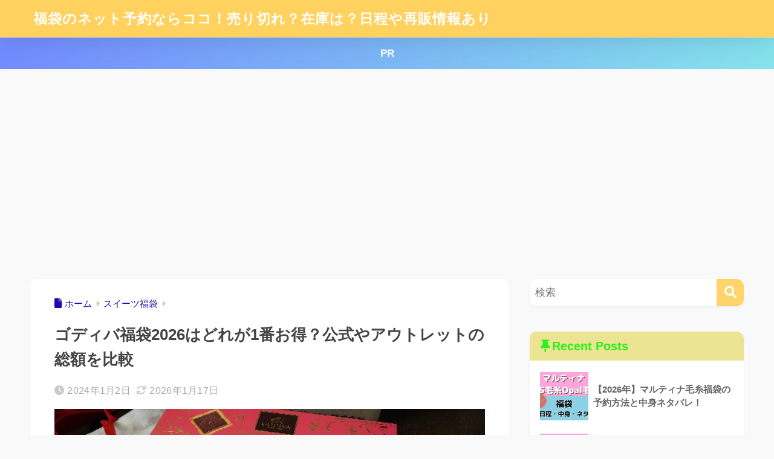

--- FILE ---
content_type: text/html; charset=UTF-8
request_url: https://hukubukuro.xyz/godivaotoku/
body_size: 22537
content:

<!DOCTYPE html>
<html lang="ja">
<head>
  <meta charset="utf-8">
  <meta http-equiv="X-UA-Compatible" content="IE=edge">
  <meta name="HandheldFriendly" content="True">
  <meta name="MobileOptimized" content="320">
  <meta name="viewport" content="width=device-width, initial-scale=1, viewport-fit=cover"/>
  <meta name="msapplication-TileColor" content="#ffd56b">
  <meta name="theme-color" content="#ffd56b">
  <link rel="pingback" href="https://hukubukuro.xyz/xmlrpc.php">
  <title>ゴディバ福袋2026はどれが1番お得？公式やアウトレットの総額を比較 | 福袋のネット予約ならココ！売り切れ？在庫は？日程や再販情報あり</title>
<meta name='robots' content='max-image-preview:large' />
<link rel='dns-prefetch' href='//fonts.googleapis.com' />
<link rel='dns-prefetch' href='//use.fontawesome.com' />
<link rel="alternate" type="application/rss+xml" title="福袋のネット予約ならココ！売り切れ？在庫は？日程や再販情報あり &raquo; フィード" href="https://hukubukuro.xyz/feed/" />
<link rel="alternate" type="application/rss+xml" title="福袋のネット予約ならココ！売り切れ？在庫は？日程や再販情報あり &raquo; コメントフィード" href="https://hukubukuro.xyz/comments/feed/" />
<link rel="alternate" title="oEmbed (JSON)" type="application/json+oembed" href="https://hukubukuro.xyz/wp-json/oembed/1.0/embed?url=https%3A%2F%2Fhukubukuro.xyz%2Fgodivaotoku%2F" />
<link rel="alternate" title="oEmbed (XML)" type="text/xml+oembed" href="https://hukubukuro.xyz/wp-json/oembed/1.0/embed?url=https%3A%2F%2Fhukubukuro.xyz%2Fgodivaotoku%2F&#038;format=xml" />
<!-- hukubukuro.xyz is managing ads with Advanced Ads 2.0.16 – https://wpadvancedads.com/ --><script id="hukub-ready">
			window.advanced_ads_ready=function(e,a){a=a||"complete";var d=function(e){return"interactive"===a?"loading"!==e:"complete"===e};d(document.readyState)?e():document.addEventListener("readystatechange",(function(a){d(a.target.readyState)&&e()}),{once:"interactive"===a})},window.advanced_ads_ready_queue=window.advanced_ads_ready_queue||[];		</script>
		<style id='wp-img-auto-sizes-contain-inline-css' type='text/css'>
img:is([sizes=auto i],[sizes^="auto," i]){contain-intrinsic-size:3000px 1500px}
/*# sourceURL=wp-img-auto-sizes-contain-inline-css */
</style>
<link rel='stylesheet' id='sng-stylesheet-css' href='https://hukubukuro.xyz/wp-content/themes/sango-theme/style.css?version=3.11.8' type='text/css' media='all' />
<link rel='stylesheet' id='sng-option-css' href='https://hukubukuro.xyz/wp-content/themes/sango-theme/entry-option.css?version=3.11.8' type='text/css' media='all' />
<link rel='stylesheet' id='sng-old-css-css' href='https://hukubukuro.xyz/wp-content/themes/sango-theme/style-old.css?version=3.11.8' type='text/css' media='all' />
<link rel='stylesheet' id='sango_theme_gutenberg-style-css' href='https://hukubukuro.xyz/wp-content/themes/sango-theme/library/gutenberg/dist/build/style-blocks.css?version=3.11.8' type='text/css' media='all' />
<style id='sango_theme_gutenberg-style-inline-css' type='text/css'>
:root{--sgb-main-color:#ffd56b;--sgb-pastel-color:#ededa6;--sgb-accent-color:#ffb36b;--sgb-widget-title-color:#2af218;--sgb-widget-title-bg-color:#eae493;--sgb-bg-color:#f9f9f9;--wp--preset--color--sango-main:var(--sgb-main-color);--wp--preset--color--sango-pastel:var(--sgb-pastel-color);--wp--preset--color--sango-accent:var(--sgb-accent-color)}
/*# sourceURL=sango_theme_gutenberg-style-inline-css */
</style>
<link rel='stylesheet' id='sng-googlefonts-css' href='https://fonts.googleapis.com/css?family=Quicksand%3A500%2C700&#038;display=swap' type='text/css' media='all' />
<link rel='stylesheet' id='sng-fontawesome-css' href='https://use.fontawesome.com/releases/v6.1.1/css/all.css' type='text/css' media='all' />
<style id='wp-emoji-styles-inline-css' type='text/css'>

	img.wp-smiley, img.emoji {
		display: inline !important;
		border: none !important;
		box-shadow: none !important;
		height: 1em !important;
		width: 1em !important;
		margin: 0 0.07em !important;
		vertical-align: -0.1em !important;
		background: none !important;
		padding: 0 !important;
	}
/*# sourceURL=wp-emoji-styles-inline-css */
</style>
<link rel='stylesheet' id='wp-block-library-css' href='https://hukubukuro.xyz/wp-includes/css/dist/block-library/style.min.css?ver=6.9' type='text/css' media='all' />
<style id='global-styles-inline-css' type='text/css'>
:root{--wp--preset--aspect-ratio--square: 1;--wp--preset--aspect-ratio--4-3: 4/3;--wp--preset--aspect-ratio--3-4: 3/4;--wp--preset--aspect-ratio--3-2: 3/2;--wp--preset--aspect-ratio--2-3: 2/3;--wp--preset--aspect-ratio--16-9: 16/9;--wp--preset--aspect-ratio--9-16: 9/16;--wp--preset--color--black: #000000;--wp--preset--color--cyan-bluish-gray: #abb8c3;--wp--preset--color--white: #ffffff;--wp--preset--color--pale-pink: #f78da7;--wp--preset--color--vivid-red: #cf2e2e;--wp--preset--color--luminous-vivid-orange: #ff6900;--wp--preset--color--luminous-vivid-amber: #fcb900;--wp--preset--color--light-green-cyan: #7bdcb5;--wp--preset--color--vivid-green-cyan: #00d084;--wp--preset--color--pale-cyan-blue: #8ed1fc;--wp--preset--color--vivid-cyan-blue: #0693e3;--wp--preset--color--vivid-purple: #9b51e0;--wp--preset--color--sango-main: var(--sgb-main-color);--wp--preset--color--sango-pastel: var(--sgb-pastel-color);--wp--preset--color--sango-accent: var(--sgb-accent-color);--wp--preset--color--sango-blue: #009EF3;--wp--preset--color--sango-orange: #ffb36b;--wp--preset--color--sango-red: #f88080;--wp--preset--color--sango-green: #90d581;--wp--preset--color--sango-black: #333;--wp--preset--color--sango-gray: gray;--wp--preset--color--sango-silver: whitesmoke;--wp--preset--color--sango-light-blue: #b4e0fa;--wp--preset--color--sango-light-red: #ffebeb;--wp--preset--color--sango-light-orange: #fff9e6;--wp--preset--gradient--vivid-cyan-blue-to-vivid-purple: linear-gradient(135deg,rgb(6,147,227) 0%,rgb(155,81,224) 100%);--wp--preset--gradient--light-green-cyan-to-vivid-green-cyan: linear-gradient(135deg,rgb(122,220,180) 0%,rgb(0,208,130) 100%);--wp--preset--gradient--luminous-vivid-amber-to-luminous-vivid-orange: linear-gradient(135deg,rgb(252,185,0) 0%,rgb(255,105,0) 100%);--wp--preset--gradient--luminous-vivid-orange-to-vivid-red: linear-gradient(135deg,rgb(255,105,0) 0%,rgb(207,46,46) 100%);--wp--preset--gradient--very-light-gray-to-cyan-bluish-gray: linear-gradient(135deg,rgb(238,238,238) 0%,rgb(169,184,195) 100%);--wp--preset--gradient--cool-to-warm-spectrum: linear-gradient(135deg,rgb(74,234,220) 0%,rgb(151,120,209) 20%,rgb(207,42,186) 40%,rgb(238,44,130) 60%,rgb(251,105,98) 80%,rgb(254,248,76) 100%);--wp--preset--gradient--blush-light-purple: linear-gradient(135deg,rgb(255,206,236) 0%,rgb(152,150,240) 100%);--wp--preset--gradient--blush-bordeaux: linear-gradient(135deg,rgb(254,205,165) 0%,rgb(254,45,45) 50%,rgb(107,0,62) 100%);--wp--preset--gradient--luminous-dusk: linear-gradient(135deg,rgb(255,203,112) 0%,rgb(199,81,192) 50%,rgb(65,88,208) 100%);--wp--preset--gradient--pale-ocean: linear-gradient(135deg,rgb(255,245,203) 0%,rgb(182,227,212) 50%,rgb(51,167,181) 100%);--wp--preset--gradient--electric-grass: linear-gradient(135deg,rgb(202,248,128) 0%,rgb(113,206,126) 100%);--wp--preset--gradient--midnight: linear-gradient(135deg,rgb(2,3,129) 0%,rgb(40,116,252) 100%);--wp--preset--font-size--small: 13px;--wp--preset--font-size--medium: 20px;--wp--preset--font-size--large: 36px;--wp--preset--font-size--x-large: 42px;--wp--preset--font-family--default: "Helvetica", "Arial", "Hiragino Kaku Gothic ProN", "Hiragino Sans", YuGothic, "Yu Gothic", "メイリオ", Meiryo, sans-serif;--wp--preset--font-family--notosans: "Noto Sans JP", var(--wp--preset--font-family--default);--wp--preset--font-family--mplusrounded: "M PLUS Rounded 1c", var(--wp--preset--font-family--default);--wp--preset--font-family--dfont: "Quicksand", var(--wp--preset--font-family--default);--wp--preset--spacing--20: 0.44rem;--wp--preset--spacing--30: 0.67rem;--wp--preset--spacing--40: 1rem;--wp--preset--spacing--50: 1.5rem;--wp--preset--spacing--60: 2.25rem;--wp--preset--spacing--70: 3.38rem;--wp--preset--spacing--80: 5.06rem;--wp--preset--shadow--natural: 6px 6px 9px rgba(0, 0, 0, 0.2);--wp--preset--shadow--deep: 12px 12px 50px rgba(0, 0, 0, 0.4);--wp--preset--shadow--sharp: 6px 6px 0px rgba(0, 0, 0, 0.2);--wp--preset--shadow--outlined: 6px 6px 0px -3px rgb(255, 255, 255), 6px 6px rgb(0, 0, 0);--wp--preset--shadow--crisp: 6px 6px 0px rgb(0, 0, 0);--wp--custom--wrap--width: 92%;--wp--custom--wrap--default-width: 800px;--wp--custom--wrap--content-width: 1180px;--wp--custom--wrap--max-width: var(--wp--custom--wrap--content-width);--wp--custom--wrap--side: 30%;--wp--custom--wrap--gap: 2em;--wp--custom--wrap--mobile--padding: 16px;--wp--custom--shadow--large: 0 16px 30px -7px rgba(0, 12, 66, 0.15 );--wp--custom--shadow--large-hover: 0 40px 50px -16px rgba(0, 12, 66, 0.2 );--wp--custom--shadow--medium: 0 6px 13px -3px rgba(0, 12, 66, 0.1), 0 0px 1px rgba(0,30,100, 0.1 );--wp--custom--shadow--medium-hover: 0 12px 45px -9px rgb(0 0 0 / 23%);--wp--custom--shadow--solid: 0 1px 2px 0 rgba(24, 44, 84, 0.1), 0 1px 3px 1px rgba(24, 44, 84, 0.1);--wp--custom--shadow--solid-hover: 0 2px 4px 0 rgba(24, 44, 84, 0.1), 0 2px 8px 0 rgba(24, 44, 84, 0.1);--wp--custom--shadow--small: 0 2px 4px #4385bb12;--wp--custom--rounded--medium: 12px;--wp--custom--rounded--small: 6px;--wp--custom--widget--padding-horizontal: 18px;--wp--custom--widget--padding-vertical: 6px;--wp--custom--widget--icon-margin: 6px;--wp--custom--widget--gap: 2.5em;--wp--custom--entry--gap: 1.5rem;--wp--custom--entry--gap-mobile: 1rem;--wp--custom--entry--border-color: #eaedf2;--wp--custom--animation--fade-in: fadeIn 0.7s ease 0s 1 normal;--wp--custom--animation--header: fadeHeader 1s ease 0s 1 normal;--wp--custom--transition--default: 0.3s ease-in-out;--wp--custom--totop--opacity: 0.6;--wp--custom--totop--right: 18px;--wp--custom--totop--bottom: 20px;--wp--custom--totop--mobile--right: 16px;--wp--custom--totop--mobile--bottom: 10px;--wp--custom--toc--button--opacity: 0.6;--wp--custom--footer--column-gap: 40px;}:root { --wp--style--global--content-size: 900px;--wp--style--global--wide-size: 980px; }:where(body) { margin: 0; }.wp-site-blocks > .alignleft { float: left; margin-right: 2em; }.wp-site-blocks > .alignright { float: right; margin-left: 2em; }.wp-site-blocks > .aligncenter { justify-content: center; margin-left: auto; margin-right: auto; }:where(.wp-site-blocks) > * { margin-block-start: 1.5rem; margin-block-end: 0; }:where(.wp-site-blocks) > :first-child { margin-block-start: 0; }:where(.wp-site-blocks) > :last-child { margin-block-end: 0; }:root { --wp--style--block-gap: 1.5rem; }:root :where(.is-layout-flow) > :first-child{margin-block-start: 0;}:root :where(.is-layout-flow) > :last-child{margin-block-end: 0;}:root :where(.is-layout-flow) > *{margin-block-start: 1.5rem;margin-block-end: 0;}:root :where(.is-layout-constrained) > :first-child{margin-block-start: 0;}:root :where(.is-layout-constrained) > :last-child{margin-block-end: 0;}:root :where(.is-layout-constrained) > *{margin-block-start: 1.5rem;margin-block-end: 0;}:root :where(.is-layout-flex){gap: 1.5rem;}:root :where(.is-layout-grid){gap: 1.5rem;}.is-layout-flow > .alignleft{float: left;margin-inline-start: 0;margin-inline-end: 2em;}.is-layout-flow > .alignright{float: right;margin-inline-start: 2em;margin-inline-end: 0;}.is-layout-flow > .aligncenter{margin-left: auto !important;margin-right: auto !important;}.is-layout-constrained > .alignleft{float: left;margin-inline-start: 0;margin-inline-end: 2em;}.is-layout-constrained > .alignright{float: right;margin-inline-start: 2em;margin-inline-end: 0;}.is-layout-constrained > .aligncenter{margin-left: auto !important;margin-right: auto !important;}.is-layout-constrained > :where(:not(.alignleft):not(.alignright):not(.alignfull)){max-width: var(--wp--style--global--content-size);margin-left: auto !important;margin-right: auto !important;}.is-layout-constrained > .alignwide{max-width: var(--wp--style--global--wide-size);}body .is-layout-flex{display: flex;}.is-layout-flex{flex-wrap: wrap;align-items: center;}.is-layout-flex > :is(*, div){margin: 0;}body .is-layout-grid{display: grid;}.is-layout-grid > :is(*, div){margin: 0;}body{font-family: var(--sgb-font-family);padding-top: 0px;padding-right: 0px;padding-bottom: 0px;padding-left: 0px;}a:where(:not(.wp-element-button)){text-decoration: underline;}:root :where(.wp-element-button, .wp-block-button__link){background-color: #32373c;border-width: 0;color: #fff;font-family: inherit;font-size: inherit;font-style: inherit;font-weight: inherit;letter-spacing: inherit;line-height: inherit;padding-top: calc(0.667em + 2px);padding-right: calc(1.333em + 2px);padding-bottom: calc(0.667em + 2px);padding-left: calc(1.333em + 2px);text-decoration: none;text-transform: inherit;}.has-black-color{color: var(--wp--preset--color--black) !important;}.has-cyan-bluish-gray-color{color: var(--wp--preset--color--cyan-bluish-gray) !important;}.has-white-color{color: var(--wp--preset--color--white) !important;}.has-pale-pink-color{color: var(--wp--preset--color--pale-pink) !important;}.has-vivid-red-color{color: var(--wp--preset--color--vivid-red) !important;}.has-luminous-vivid-orange-color{color: var(--wp--preset--color--luminous-vivid-orange) !important;}.has-luminous-vivid-amber-color{color: var(--wp--preset--color--luminous-vivid-amber) !important;}.has-light-green-cyan-color{color: var(--wp--preset--color--light-green-cyan) !important;}.has-vivid-green-cyan-color{color: var(--wp--preset--color--vivid-green-cyan) !important;}.has-pale-cyan-blue-color{color: var(--wp--preset--color--pale-cyan-blue) !important;}.has-vivid-cyan-blue-color{color: var(--wp--preset--color--vivid-cyan-blue) !important;}.has-vivid-purple-color{color: var(--wp--preset--color--vivid-purple) !important;}.has-sango-main-color{color: var(--wp--preset--color--sango-main) !important;}.has-sango-pastel-color{color: var(--wp--preset--color--sango-pastel) !important;}.has-sango-accent-color{color: var(--wp--preset--color--sango-accent) !important;}.has-sango-blue-color{color: var(--wp--preset--color--sango-blue) !important;}.has-sango-orange-color{color: var(--wp--preset--color--sango-orange) !important;}.has-sango-red-color{color: var(--wp--preset--color--sango-red) !important;}.has-sango-green-color{color: var(--wp--preset--color--sango-green) !important;}.has-sango-black-color{color: var(--wp--preset--color--sango-black) !important;}.has-sango-gray-color{color: var(--wp--preset--color--sango-gray) !important;}.has-sango-silver-color{color: var(--wp--preset--color--sango-silver) !important;}.has-sango-light-blue-color{color: var(--wp--preset--color--sango-light-blue) !important;}.has-sango-light-red-color{color: var(--wp--preset--color--sango-light-red) !important;}.has-sango-light-orange-color{color: var(--wp--preset--color--sango-light-orange) !important;}.has-black-background-color{background-color: var(--wp--preset--color--black) !important;}.has-cyan-bluish-gray-background-color{background-color: var(--wp--preset--color--cyan-bluish-gray) !important;}.has-white-background-color{background-color: var(--wp--preset--color--white) !important;}.has-pale-pink-background-color{background-color: var(--wp--preset--color--pale-pink) !important;}.has-vivid-red-background-color{background-color: var(--wp--preset--color--vivid-red) !important;}.has-luminous-vivid-orange-background-color{background-color: var(--wp--preset--color--luminous-vivid-orange) !important;}.has-luminous-vivid-amber-background-color{background-color: var(--wp--preset--color--luminous-vivid-amber) !important;}.has-light-green-cyan-background-color{background-color: var(--wp--preset--color--light-green-cyan) !important;}.has-vivid-green-cyan-background-color{background-color: var(--wp--preset--color--vivid-green-cyan) !important;}.has-pale-cyan-blue-background-color{background-color: var(--wp--preset--color--pale-cyan-blue) !important;}.has-vivid-cyan-blue-background-color{background-color: var(--wp--preset--color--vivid-cyan-blue) !important;}.has-vivid-purple-background-color{background-color: var(--wp--preset--color--vivid-purple) !important;}.has-sango-main-background-color{background-color: var(--wp--preset--color--sango-main) !important;}.has-sango-pastel-background-color{background-color: var(--wp--preset--color--sango-pastel) !important;}.has-sango-accent-background-color{background-color: var(--wp--preset--color--sango-accent) !important;}.has-sango-blue-background-color{background-color: var(--wp--preset--color--sango-blue) !important;}.has-sango-orange-background-color{background-color: var(--wp--preset--color--sango-orange) !important;}.has-sango-red-background-color{background-color: var(--wp--preset--color--sango-red) !important;}.has-sango-green-background-color{background-color: var(--wp--preset--color--sango-green) !important;}.has-sango-black-background-color{background-color: var(--wp--preset--color--sango-black) !important;}.has-sango-gray-background-color{background-color: var(--wp--preset--color--sango-gray) !important;}.has-sango-silver-background-color{background-color: var(--wp--preset--color--sango-silver) !important;}.has-sango-light-blue-background-color{background-color: var(--wp--preset--color--sango-light-blue) !important;}.has-sango-light-red-background-color{background-color: var(--wp--preset--color--sango-light-red) !important;}.has-sango-light-orange-background-color{background-color: var(--wp--preset--color--sango-light-orange) !important;}.has-black-border-color{border-color: var(--wp--preset--color--black) !important;}.has-cyan-bluish-gray-border-color{border-color: var(--wp--preset--color--cyan-bluish-gray) !important;}.has-white-border-color{border-color: var(--wp--preset--color--white) !important;}.has-pale-pink-border-color{border-color: var(--wp--preset--color--pale-pink) !important;}.has-vivid-red-border-color{border-color: var(--wp--preset--color--vivid-red) !important;}.has-luminous-vivid-orange-border-color{border-color: var(--wp--preset--color--luminous-vivid-orange) !important;}.has-luminous-vivid-amber-border-color{border-color: var(--wp--preset--color--luminous-vivid-amber) !important;}.has-light-green-cyan-border-color{border-color: var(--wp--preset--color--light-green-cyan) !important;}.has-vivid-green-cyan-border-color{border-color: var(--wp--preset--color--vivid-green-cyan) !important;}.has-pale-cyan-blue-border-color{border-color: var(--wp--preset--color--pale-cyan-blue) !important;}.has-vivid-cyan-blue-border-color{border-color: var(--wp--preset--color--vivid-cyan-blue) !important;}.has-vivid-purple-border-color{border-color: var(--wp--preset--color--vivid-purple) !important;}.has-sango-main-border-color{border-color: var(--wp--preset--color--sango-main) !important;}.has-sango-pastel-border-color{border-color: var(--wp--preset--color--sango-pastel) !important;}.has-sango-accent-border-color{border-color: var(--wp--preset--color--sango-accent) !important;}.has-sango-blue-border-color{border-color: var(--wp--preset--color--sango-blue) !important;}.has-sango-orange-border-color{border-color: var(--wp--preset--color--sango-orange) !important;}.has-sango-red-border-color{border-color: var(--wp--preset--color--sango-red) !important;}.has-sango-green-border-color{border-color: var(--wp--preset--color--sango-green) !important;}.has-sango-black-border-color{border-color: var(--wp--preset--color--sango-black) !important;}.has-sango-gray-border-color{border-color: var(--wp--preset--color--sango-gray) !important;}.has-sango-silver-border-color{border-color: var(--wp--preset--color--sango-silver) !important;}.has-sango-light-blue-border-color{border-color: var(--wp--preset--color--sango-light-blue) !important;}.has-sango-light-red-border-color{border-color: var(--wp--preset--color--sango-light-red) !important;}.has-sango-light-orange-border-color{border-color: var(--wp--preset--color--sango-light-orange) !important;}.has-vivid-cyan-blue-to-vivid-purple-gradient-background{background: var(--wp--preset--gradient--vivid-cyan-blue-to-vivid-purple) !important;}.has-light-green-cyan-to-vivid-green-cyan-gradient-background{background: var(--wp--preset--gradient--light-green-cyan-to-vivid-green-cyan) !important;}.has-luminous-vivid-amber-to-luminous-vivid-orange-gradient-background{background: var(--wp--preset--gradient--luminous-vivid-amber-to-luminous-vivid-orange) !important;}.has-luminous-vivid-orange-to-vivid-red-gradient-background{background: var(--wp--preset--gradient--luminous-vivid-orange-to-vivid-red) !important;}.has-very-light-gray-to-cyan-bluish-gray-gradient-background{background: var(--wp--preset--gradient--very-light-gray-to-cyan-bluish-gray) !important;}.has-cool-to-warm-spectrum-gradient-background{background: var(--wp--preset--gradient--cool-to-warm-spectrum) !important;}.has-blush-light-purple-gradient-background{background: var(--wp--preset--gradient--blush-light-purple) !important;}.has-blush-bordeaux-gradient-background{background: var(--wp--preset--gradient--blush-bordeaux) !important;}.has-luminous-dusk-gradient-background{background: var(--wp--preset--gradient--luminous-dusk) !important;}.has-pale-ocean-gradient-background{background: var(--wp--preset--gradient--pale-ocean) !important;}.has-electric-grass-gradient-background{background: var(--wp--preset--gradient--electric-grass) !important;}.has-midnight-gradient-background{background: var(--wp--preset--gradient--midnight) !important;}.has-small-font-size{font-size: var(--wp--preset--font-size--small) !important;}.has-medium-font-size{font-size: var(--wp--preset--font-size--medium) !important;}.has-large-font-size{font-size: var(--wp--preset--font-size--large) !important;}.has-x-large-font-size{font-size: var(--wp--preset--font-size--x-large) !important;}.has-default-font-family{font-family: var(--wp--preset--font-family--default) !important;}.has-notosans-font-family{font-family: var(--wp--preset--font-family--notosans) !important;}.has-mplusrounded-font-family{font-family: var(--wp--preset--font-family--mplusrounded) !important;}.has-dfont-font-family{font-family: var(--wp--preset--font-family--dfont) !important;}
:root :where(.wp-block-button .wp-block-button__link){background-color: var(--wp--preset--color--sango-main);border-radius: var(--wp--custom--rounded--medium);color: #fff;font-size: 18px;font-weight: 600;padding-top: 0.4em;padding-right: 1.3em;padding-bottom: 0.4em;padding-left: 1.3em;}
:root :where(.wp-block-pullquote){font-size: 1.5em;line-height: 1.6;}
/*# sourceURL=global-styles-inline-css */
</style>
<link rel='stylesheet' id='child-style-css' href='https://hukubukuro.xyz/wp-content/themes/sango-theme-child/style.css' type='text/css' media='all' />
<script type="text/javascript" src="https://hukubukuro.xyz/wp-includes/js/jquery/jquery.min.js?ver=3.7.1" id="jquery-core-js"></script>
<script type="text/javascript" src="https://hukubukuro.xyz/wp-includes/js/jquery/jquery-migrate.min.js?ver=3.4.1" id="jquery-migrate-js"></script>
<link rel="https://api.w.org/" href="https://hukubukuro.xyz/wp-json/" /><link rel="alternate" title="JSON" type="application/json" href="https://hukubukuro.xyz/wp-json/wp/v2/posts/10076" /><link rel="EditURI" type="application/rsd+xml" title="RSD" href="https://hukubukuro.xyz/xmlrpc.php?rsd" />
<link rel="canonical" href="https://hukubukuro.xyz/godivaotoku/" />
<link rel='shortlink' href='https://hukubukuro.xyz/?p=10076' />
<meta name="description" content="ゴディバ(Godiva)の福袋がどれを選べば一番お得なのかを価格で比較しています。" /><meta property="og:title" content="ゴディバ福袋2026はどれが1番お得？公式やアウトレットの総額を比較" />
<meta property="og:description" content="ゴディバ(Godiva)の福袋がどれを選べば一番お得なのかを価格で比較しています。" />
<meta property="og:type" content="article" />
<meta property="og:url" content="https://hukubukuro.xyz/godivaotoku/" />
<meta property="og:image" content="https://hukubukuro.xyz/wp-content/uploads/2017/11/DSC_1474-600x337-1.jpg" />
<meta name="thumbnail" content="https://hukubukuro.xyz/wp-content/uploads/2017/11/DSC_1474-600x337-1.jpg" />
<meta property="og:site_name" content="福袋のネット予約ならココ！売り切れ？在庫は？日程や再販情報あり" />
<meta name="twitter:card" content="summary_large_image" />
<!-- Global site tag (gtag.js) - Google Analytics -->
<script async src="https://www.googletagmanager.com/gtag/js?id=UA-110133726-1"></script>
<script>
  window.dataLayer = window.dataLayer || [];
  function gtag(){dataLayer.push(arguments);}
  gtag('js', new Date());

  gtag('config', 'UA-110133726-1');
</script>
<meta name="google-site-verification" content="JmBEAgyBweca7bKgCQeHITGfAcIL-l1ebMIeJBDr3j0" />
<script type="text/javascript">var vc_sid="3313229"</script>
<script type="text/javascript" src="//vpj.valuecommerce.com/vcparam_pvd.js" async></script>
<style type="text/css">
<!--
a:hover {
position: relative;
top: 2px;
left: 2px;
text-decoration: none;
}
-->
</style><style type="text/css" id="custom-background-css">
body.custom-background { background-color: #f9f9f9; }
</style>
	<script  async src="https://pagead2.googlesyndication.com/pagead/js/adsbygoogle.js?client=ca-pub-7132603567291811" crossorigin="anonymous"></script><link rel="icon" href="https://hukubukuro.xyz/wp-content/uploads/2020/12/59374bfac6686b63a92678dc40acb7d7-100x100.png" sizes="32x32" />
<link rel="icon" href="https://hukubukuro.xyz/wp-content/uploads/2020/12/59374bfac6686b63a92678dc40acb7d7.png" sizes="192x192" />
<link rel="apple-touch-icon" href="https://hukubukuro.xyz/wp-content/uploads/2020/12/59374bfac6686b63a92678dc40acb7d7.png" />
<meta name="msapplication-TileImage" content="https://hukubukuro.xyz/wp-content/uploads/2020/12/59374bfac6686b63a92678dc40acb7d7.png" />
		<style type="text/css" id="wp-custom-css">
			.scroll-table {
overflow: auto;
white-space: nowrap;
}

.scroll-table::-webkit-scrollbar {
height: 10px;
}
.scroll-table::-webkit-scrollbar-track {
border-radius: 10px;
background: #ffe6ea;
}
.scroll-table::-webkit-scrollbar-thumb {
border-radius: 10px;
background: #ff8095;
}
.c-button._shiny {
    display: block;
    position: relative;
    padding: 1em 1.5em;
    background-color: #1981f7;
    box-shadow: 0 3px 0 0 #0867d4;
    border-radius: 4px;
  margin:30px auto;
    font-weight: bold;
    font-size: 16px;
  max-width:500px;
    color: #fff;
    text-align: center;
    text-decoration: none;
    overflow: hidden;
  transition: 300ms;
}
.c-button._shiny::before {
    position: absolute;
    content: '';
    display: inline-block;
    top: -180px;
    left: 0;
    width: 30px;
    height: 100%;
    background-color: #b5e7ff;
    transition: 300ms;
    animation: shinyshiny 2.5s ease-in-out infinite;
}

.c-button._shiny:hover {
    text-decoration: none;
    color: #fff;
    box-shadow: none;
    -webkit-transform: translateY(3px);
}

@-webkit-keyframes shinyshiny {
    0% { -webkit-transform: scale(0) rotate(45deg); opacity: 0; }
    80% { -webkit-transform: scale(0) rotate(45deg); opacity: 0.5; }
    81% { -webkit-transform: scale(4) rotate(45deg); opacity: 1; }
    100% { -webkit-transform: scale(50) rotate(45deg); opacity: 0; }
}		</style>
		<style> a{color:#1a0dab}.header, .drawer__title{background-color:#ffd15e}#logo a{color:#FFF}.desktop-nav li a , .mobile-nav li a, #drawer__open, .header-search__open, .drawer__title{color:#FFF}.drawer__title__close span, .drawer__title__close span:before{background:#FFF}.desktop-nav li:after{background:#FFF}.mobile-nav .current-menu-item{border-bottom-color:#FFF}.widgettitle, .sidebar .wp-block-group h2, .drawer .wp-block-group h2{color:#2af218;background-color:#eae493}#footer-menu a, .copyright{color:#FFF}#footer-menu{background-color:#ffd15e}.footer{background-color:#e0e4eb}.footer, .footer a, .footer .widget ul li a{color:#3c3c3c}body{font-size:100%}@media only screen and (min-width:481px){body{font-size:107%}}@media only screen and (min-width:1030px){body{font-size:107%}}.totop{background:#009EF3}.header-info a{color:#FFF;background:linear-gradient(95deg, #738bff, #85e3ec)}.fixed-menu ul{background:#FFF}.fixed-menu a{color:#a2a7ab}.fixed-menu .current-menu-item a, .fixed-menu ul li a.active{color:#009EF3}.post-tab{background:#FFF}.post-tab > div{color:#a7a7a7}body{--sgb-font-family:var(--wp--preset--font-family--default)}#fixed_sidebar{top:0px}:target{scroll-margin-top:0px}.Threads:before{background-image:url("https://hukubukuro.xyz/wp-content/themes/sango-theme/library/images/threads.svg")}.profile-sns li .Threads:before{background-image:url("https://hukubukuro.xyz/wp-content/themes/sango-theme/library/images/threads-outline.svg")}.X:before, .follow-x::before{background-image:url("https://hukubukuro.xyz/wp-content/themes/sango-theme/library/images/x-circle.svg")}.body_bc{background-color:f9f9f9}</style></head>
<body class="wp-singular post-template-default single single-post postid-10076 single-format-standard custom-background wp-theme-sango-theme wp-child-theme-sango-theme-child fa5 aa-prefix-hukub-">
    <div id="container" class="container"> 
  			<header class="header
			">
				<div id="inner-header" class="inner-header wrap">
		<div id="logo" class="logo header-logo h1 dfont">
	<a href="https://hukubukuro.xyz/" class="header-logo__link">
				福袋のネット予約ならココ！売り切れ？在庫は？日程や再販情報あり	</a>
	</div>
	<div class="header-search">
		<input type="checkbox" class="header-search__input" id="header-search-input" onclick="document.querySelector('.header-search__modal .searchform__input').focus()">
	<label class="header-search__close" for="header-search-input"></label>
	<div class="header-search__modal">
	
<form role="search" method="get" class="searchform" action="https://hukubukuro.xyz/">
  <div>
    <input type="search" class="searchform__input" name="s" value="" placeholder="検索" />
    <button type="submit" class="searchform__submit" aria-label="検索"><i class="fas fa-search" aria-hidden="true"></i></button>
  </div>
</form>

	</div>
</div>	</div>
	</header>
			<div class="header-info 
		">
	<a href="https://hukubukuro.xyz/">
	PR	</a>
	</div>
	  <div id="content" class="content">
    <div id="inner-content" class="inner-content wrap cf">
      <main id="main">
                  <article id="entry" class="post-10076 post type-post status-publish format-standard has-post-thumbnail category-19 entry">
            <header class="article-header entry-header">
	<nav id="breadcrumb" class="breadcrumb"><ul itemscope itemtype="http://schema.org/BreadcrumbList"><li itemprop="itemListElement" itemscope itemtype="http://schema.org/ListItem"><a href="https://hukubukuro.xyz" itemprop="item"><span itemprop="name">ホーム</span></a><meta itemprop="position" content="1" /></li><li itemprop="itemListElement" itemscope itemtype="http://schema.org/ListItem"><a href="https://hukubukuro.xyz/category/%e3%82%b9%e3%82%a4%e3%83%bc%e3%83%84/" itemprop="item"><span itemprop="name">スイーツ福袋</span></a><meta itemprop="position" content="2" /></li></ul></nav>		<h1 class="entry-title single-title">ゴディバ福袋2026はどれが1番お得？公式やアウトレットの総額を比較</h1>
		<div class="entry-meta vcard">
	<time class="pubdate entry-time" itemprop="datePublished" datetime="2024-01-02">2024年1月2日</time><time class="updated entry-time" itemprop="dateModified" datetime="2026-01-17">2026年1月17日</time>	</div>
		<p class="post-thumbnail"><img width="600" height="337" src="https://hukubukuro.xyz/wp-content/uploads/2017/11/DSC_1474-600x337-1.jpg" class="attachment-thumb-940 size-thumb-940 wp-post-image" alt="" decoding="async" fetchpriority="high" srcset="https://hukubukuro.xyz/wp-content/uploads/2017/11/DSC_1474-600x337-1.jpg 600w, https://hukubukuro.xyz/wp-content/uploads/2017/11/DSC_1474-600x337-1-300x169.jpg 300w" sizes="(max-width: 600px) 100vw, 600px" /></p>
			<input type="checkbox" id="fab">
	<label class="fab-btn extended-fab main-c" for="fab"><i class="fas fa-share-alt" aria-hidden="true"></i></label>
	<label class="fab__close-cover" for="fab"></label>
			<div id="fab__contents">
		<div class="fab__contents-main dfont">
		<label class="fab__contents__close" for="fab"><span></span></label>
		<p class="fab__contents_title">SHARE</p>
					<div class="fab__contents_img" style="background-image: url(https://hukubukuro.xyz/wp-content/uploads/2017/11/DSC_1474-600x337-1.jpg);">
			</div>
					<div class="sns-btn
		 sns-dif	">
				<ul>
			<li class="tw sns-btn__item">
		<a href="https://twitter.com/intent/tweet?url=https%3A%2F%2Fhukubukuro.xyz%2Fgodivaotoku%2F&text=%E3%82%B4%E3%83%87%E3%82%A3%E3%83%90%E7%A6%8F%E8%A2%8B2026%E3%81%AF%E3%81%A9%E3%82%8C%E3%81%8C1%E7%95%AA%E3%81%8A%E5%BE%97%EF%BC%9F%E5%85%AC%E5%BC%8F%E3%82%84%E3%82%A2%E3%82%A6%E3%83%88%E3%83%AC%E3%83%83%E3%83%88%E3%81%AE%E7%B7%8F%E9%A1%8D%E3%82%92%E6%AF%94%E8%BC%83%EF%BD%9C%E7%A6%8F%E8%A2%8B%E3%81%AE%E3%83%8D%E3%83%83%E3%83%88%E4%BA%88%E7%B4%84%E3%81%AA%E3%82%89%E3%82%B3%E3%82%B3%EF%BC%81%E5%A3%B2%E3%82%8A%E5%88%87%E3%82%8C%EF%BC%9F%E5%9C%A8%E5%BA%AB%E3%81%AF%EF%BC%9F%E6%97%A5%E7%A8%8B%E3%82%84%E5%86%8D%E8%B2%A9%E6%83%85%E5%A0%B1%E3%81%82%E3%82%8A" target="_blank" rel="nofollow noopener noreferrer" aria-label="Xでシェアする">
		<img alt="" src="https://hukubukuro.xyz/wp-content/themes/sango-theme/library/images/x.svg">
		<span class="share_txt">ポスト</span>
		</a>
			</li>
					<li class="fb sns-btn__item">
		<a href="https://www.facebook.com/share.php?u=https%3A%2F%2Fhukubukuro.xyz%2Fgodivaotoku%2F" target="_blank" rel="nofollow noopener noreferrer" aria-label="Facebookでシェアする">
		<i class="fab fa-facebook" aria-hidden="true"></i>		<span class="share_txt">シェア</span>
		</a>
			</li>
					<li class="hatebu sns-btn__item">
		<a href="http://b.hatena.ne.jp/add?mode=confirm&url=https%3A%2F%2Fhukubukuro.xyz%2Fgodivaotoku%2F&title=%E3%82%B4%E3%83%87%E3%82%A3%E3%83%90%E7%A6%8F%E8%A2%8B2026%E3%81%AF%E3%81%A9%E3%82%8C%E3%81%8C1%E7%95%AA%E3%81%8A%E5%BE%97%EF%BC%9F%E5%85%AC%E5%BC%8F%E3%82%84%E3%82%A2%E3%82%A6%E3%83%88%E3%83%AC%E3%83%83%E3%83%88%E3%81%AE%E7%B7%8F%E9%A1%8D%E3%82%92%E6%AF%94%E8%BC%83%EF%BD%9C%E7%A6%8F%E8%A2%8B%E3%81%AE%E3%83%8D%E3%83%83%E3%83%88%E4%BA%88%E7%B4%84%E3%81%AA%E3%82%89%E3%82%B3%E3%82%B3%EF%BC%81%E5%A3%B2%E3%82%8A%E5%88%87%E3%82%8C%EF%BC%9F%E5%9C%A8%E5%BA%AB%E3%81%AF%EF%BC%9F%E6%97%A5%E7%A8%8B%E3%82%84%E5%86%8D%E8%B2%A9%E6%83%85%E5%A0%B1%E3%81%82%E3%82%8A" target="_blank" rel="nofollow noopener noreferrer" aria-label="はてブでブックマークする">
		<i class="fa fa-hatebu" aria-hidden="true"></i>
		<span class="share_txt">はてブ</span>
		</a>
			</li>
					<li class="line sns-btn__item">
		<a href="https://social-plugins.line.me/lineit/share?url=https%3A%2F%2Fhukubukuro.xyz%2Fgodivaotoku%2F&text=%E3%82%B4%E3%83%87%E3%82%A3%E3%83%90%E7%A6%8F%E8%A2%8B2026%E3%81%AF%E3%81%A9%E3%82%8C%E3%81%8C1%E7%95%AA%E3%81%8A%E5%BE%97%EF%BC%9F%E5%85%AC%E5%BC%8F%E3%82%84%E3%82%A2%E3%82%A6%E3%83%88%E3%83%AC%E3%83%83%E3%83%88%E3%81%AE%E7%B7%8F%E9%A1%8D%E3%82%92%E6%AF%94%E8%BC%83%EF%BD%9C%E7%A6%8F%E8%A2%8B%E3%81%AE%E3%83%8D%E3%83%83%E3%83%88%E4%BA%88%E7%B4%84%E3%81%AA%E3%82%89%E3%82%B3%E3%82%B3%EF%BC%81%E5%A3%B2%E3%82%8A%E5%88%87%E3%82%8C%EF%BC%9F%E5%9C%A8%E5%BA%AB%E3%81%AF%EF%BC%9F%E6%97%A5%E7%A8%8B%E3%82%84%E5%86%8D%E8%B2%A9%E6%83%85%E5%A0%B1%E3%81%82%E3%82%8A" target="_blank" rel="nofollow noopener noreferrer" aria-label="LINEでシェアする">
					<i class="fab fa-line" aria-hidden="true"></i>
				<span class="share_txt share_txt_line dfont">LINE</span>
		</a>
	</li>
				</ul>
	</div>
				</div>
	</div>
		</header>
<section class="entry-content">
	<p>毎年大人気のゴディバ(Godiva)の福袋だけど、種類が多すぎてどれを買えばいいのか迷う！</p>
<p>公式サイトやアウトレット、オンラインショップ限定の福袋もあるし…</p>
<p>どのゴディバ(Godiva)の福袋が1番お得なのか、公式サイトやアウトレットの中身から、総額を比較したから参考にしてみてね(^▽^)/</p>
<p><a class="linkto table" href="https://hukubukuro.xyz/godiva-2/"> <span class="tbcell tbimg"><img decoding="async" width="160" height="160" src="https://hukubukuro.xyz/wp-content/uploads/2023/11/43ac7ae0e94e45780ce9d891e13d16e6-160x160.png" class="attachment-thumb-160 size-thumb-160 wp-post-image" alt="" srcset="https://hukubukuro.xyz/wp-content/uploads/2023/11/43ac7ae0e94e45780ce9d891e13d16e6-160x160.png 160w, https://hukubukuro.xyz/wp-content/uploads/2023/11/43ac7ae0e94e45780ce9d891e13d16e6-150x150.png 150w" sizes="(max-width: 160px) 100vw, 160px"></span> <span class="tbcell tbtext"> ゴディバ(Godiva)ブラックフライデー2025はいつから？福袋と中身の違いは？ </span> </a></p>
<div class="hukub-_3" id="hukub-2572452882"><div class="sng-box box15">
<p><span style="background-color: #ffff99;"><strong>福袋の予約なら以下のショップがおすすめ♪</strong></span></p>
<p><span style="font-size: 12pt;">→<strong><a href="https://a.r10.to/hwb4At" target="_blank" rel="noopener">【楽天市場】福袋を検索する</a></strong></span></p>
<p><span style="font-size: 12pt;">→<strong><a style="word-wrap: break-word;" href="https://a.r10.to/hN58Zp" target="_blank" rel="nofollow noopener">楽天ファッション福袋</a></strong></span></p>
<p><span style="font-size: 12pt;">→<strong><a href="https://www.amazon.co.jp/s/ref=nb_sb_noss_2?__mk_ja_JP=%E3%82%AB%E3%82%BF%E3%82%AB%E3%83%8A&amp;url=search-alias%3Dapparel&amp;field-keywords=%E7%A6%8F%E8%A2%8B&amp;rh=n%3A352484011%2Ck%3A%E7%A6%8F%E8%A2%8B&amp;_encoding=UTF8&amp;tag=satakenoriko1-22&amp;linkCode=ur2&amp;linkId=c588a01ef84c1cb439d9ec3ffc523e31&amp;camp=247&amp;creative=1211" target="_blank" rel="noopener noreferrer">【Amazon】福袋の予約</a></strong></span></p>
<p><span style="font-size: 12pt;">→<strong><a href="https://click.linksynergy.com/fs-bin/click?id=qkzmHeRhHV8&amp;offerid=131465.10005162&amp;type=3&amp;subid=0" target="_blank" rel="noopener noreferrer">【三越伊勢丹】福袋</a><img loading="lazy" decoding="async" src="https://ad.linksynergy.com/fs-bin/show?id=qkzmHeRhHV8&amp;bids=131465.10005162&amp;type=3&amp;subid=0" alt="" width="1" height="1" border="0" /></strong></span></p>
<p><span style="font-size: 12pt;">→<strong><a href="https://ec.fujiidaimaru.co.jp/" target="_blank" rel="noopener">藤井大丸公式オンライン</a></strong></span></p>
</div>
</div><h2 class="hh hh8" id="i-0">ゴディバ(Godiva)福袋2026年版は本当にお得？徹底分析！</h2>
<p><img decoding="async" class="aligncenter size-full wp-image-11631" src="https://hukubukuro.xyz/wp-content/uploads/2024/01/0beb385e46ec4ca6b1a92397838d1316.jpg" alt="" width="598" height="451" srcset="https://hukubukuro.xyz/wp-content/uploads/2024/01/0beb385e46ec4ca6b1a92397838d1316.jpg 598w, https://hukubukuro.xyz/wp-content/uploads/2024/01/0beb385e46ec4ca6b1a92397838d1316-300x226.jpg 300w" sizes="(max-width: 598px) 100vw, 598px"></p>
<p>女性のみなさん、新年のお楽しみといえば、そう、福袋♡</p>
<p>ゴディバ(Godiva)の2026年福袋、その魅力に迫るわよ！</p>
<p>高級チョコという小さな贅沢、はたしてお得なのかしら？</p>
<p>調べてみたところ、1番お得なゴディバ(Godiva)の福袋は、<strong><span class="keiko_red">10,800円のゴディバ(Godiva)ニューイヤーハッピーバッグ</span></strong>の福袋です。</p>
<p><span style="background-color: #ffff99;">総額で<strong>約5千円も安い</strong>福袋</span>となります。</p>
<div class="sng-box box1">
<p>Godivaの福袋を予約・購入するならこちらのショップがおすすめ♪</p>
<p>→<span style="font-size: 12pt;"><strong><a href="https://click.linksynergy.com/fs-bin/click?id=qkzmHeRhHV8&amp;offerid=131465.10005162&amp;type=3&amp;subid=0" target="_blank" rel="noopener noreferrer">【三越伊勢丹】福袋</a></strong></span></p>
<p>→<strong><span style="font-size: 14pt;"><a href="https://ck.jp.ap.valuecommerce.com/servlet/referral?sid=3313229&amp;pid=886789983&amp;vcpub=0.026796&amp;vcid=iPtdgqj6UiyWOOS_XbvkKPv2JNX1hkzlIczSiifyFgI&amp;isec=1668484733" target="_blank" rel="nofollow noopener"><span style="font-size: 12pt;">大丸松坂屋オンライン</span></a></span></strong></p>
<p>→<span style="font-size: 12pt;"><strong><a style="word-wrap: break-word;" href="https://hb.afl.rakuten.co.jp/hgc/1629428c.d4eb9862.14e1e3d9.182e5c82/?pc=https%3A%2F%2Fwww.rakuten.co.jp%2Fgodiva%2F&amp;m=http%3A%2F%2Fm.rakuten.co.jp%2Fgodiva%2F&amp;link_type=text&amp;ut=eyJwYWdlIjoic2hvcCIsInR5cGUiOiJ0ZXh0IiwiY29sIjowLCJjYXQiOiIxIiwiYmFuIjoiNDQ1Mjk4In0%3D" target="_blank" rel="nofollow noopener noreferrer">【楽天】ゴディバ（GODIVA）</a></strong></span></p>
</div>
<p>&nbsp;</p>
<h3 id="i-1">ゴディバ(Godiva)福袋の価格と中身の総額比較</h3>
<blockquote class="twitter-tweet">
<p dir="ltr" lang="ja">ゴディバの福袋5000円年々中身が少なくなってるような💧物価の値上がりでしょうがないかぁ〰️味わって食べよっと🍫 <a href="https://t.co/6COyWvzxxM">pic.twitter.com/6COyWvzxxM</a></p>
<p>— ルイア🍉 (@ruiruiair) <a href="https://twitter.com/ruiruiair/status/1874746611576062463?ref_src=twsrc%5Etfw">January 2, 2025</a></p></blockquote>
<p><script async src="https://platform.twitter.com/widgets.js" charset="utf-8"></script></p>
<div class="say left">
<p class="faceicon"><img decoding="async" src="https://hukubukuro.xyz/wp-content/uploads/2022/08/a248faa2820c857076cd5106dd787ea3.png" width="110"><span></span></p>
<div class="chatting">
<div class="sc">
<p>まずは、この福袋、買ってみたら実際どれくらい得するの？ ってところよね。</p>
<p>福袋の値段は確かに気になるけど、中身がどれだけの価値があるのかが大事！</p>
<p>例えば、「こんなに入ってこの価格？！」って驚きがほしいわよね。</p>
</div>
</div></div>
<div class="scroll-table">
<table style="border-collapse: collapse; width: 997px;">
<tbody>
<tr>
<td style="width: 332.333px; text-align: center;"><strong>商品名</strong></td>
<td style="width: 332.333px; text-align: center;"><strong>価格(税込)</strong></td>
<td style="width: 166.167px; text-align: center;"><strong>中身</strong></td>
<td style="width: 166.167px; text-align: center;"><strong>総額</strong></td>
</tr>
<tr>
<td style="width: 332.333px;"><strong><img loading="lazy" decoding="async" class="aligncenter wp-image-12033 size-medium" src="https://hukubukuro.xyz/wp-content/uploads/2017/11/73f73ece81eb85fdae30ac455b3c5a02-300x263.jpg" alt="" width="300" height="263" srcset="https://hukubukuro.xyz/wp-content/uploads/2017/11/73f73ece81eb85fdae30ac455b3c5a02-300x263.jpg 300w, https://hukubukuro.xyz/wp-content/uploads/2017/11/73f73ece81eb85fdae30ac455b3c5a02.jpg 532w" sizes="auto, (max-width: 300px) 100vw, 300px"></strong></p>
<p style="text-align: center;"><strong>2026 ニューイヤー ハッピーバッグ A</strong></p>
</td>
<td style="width: 332.333px;"><strong>5,400円</strong></td>
<td style="width: 166.167px;">
<ol>
<li><strong>2026 ニューイヤー ハッピーバッグ A アソートメント 12粒入</strong></li>
<li><strong>2026 ニューイヤー ハッピーバッグ G キューブ アソートメント 3粒入</strong></li>
<li><strong>カレ ミルク 4枚入</strong></li>
<li><strong>ゴディバタブレット ミルク カカオ 37％</strong></li>
<li><strong>ラングドシャクッキーアソートメント 8枚入 </strong></li>
<li><strong>ゴディバオリジナルバッグ</strong></li>
</ol>
</td>
<td style="width: 166.167px;"><strong>約8,600円相当</strong></td>
</tr>
<tr>
<td style="width: 332.333px;"><strong>&nbsp;</strong><img loading="lazy" decoding="async" class="aligncenter wp-image-12805 size-medium" src="https://hukubukuro.xyz/wp-content/uploads/2017/11/9e04745d5011e73efb593ea1a89e5f65-300x294.jpg" alt="" width="300" height="294" srcset="https://hukubukuro.xyz/wp-content/uploads/2017/11/9e04745d5011e73efb593ea1a89e5f65-300x294.jpg 300w, https://hukubukuro.xyz/wp-content/uploads/2017/11/9e04745d5011e73efb593ea1a89e5f65-489x480.jpg 489w, https://hukubukuro.xyz/wp-content/uploads/2017/11/9e04745d5011e73efb593ea1a89e5f65.jpg 592w" sizes="auto, (max-width: 300px) 100vw, 300px"></p>
<p style="text-align: center;"><strong>【オンラインショップ限定】2026 ニューイヤー ハッピーバッグ</strong></p>
</td>
<td style="width: 332.333px;"><strong>&nbsp;6,480円</strong></td>
<td style="width: 166.167px;">
<ol>
<li><strong>&nbsp;2026 ニューイヤー ハッピーバッグ オンラインショップ限定 アソートメント 12粒入<br />
</strong></li>
<li><strong>2026 ニューイヤー ハッピーバッグ オンラインショップ限定 カレ アソートメント 6枚入<br />
</strong></li>
<li><strong>2026 ニューイヤー ハッピーバッグ G キューブ アソートメント 3粒入<br />
</strong></li>
<li><strong>ゴディバタブレット ミルク カカオ 37％<br />
</strong></li>
<li><strong>ラングドシャクッキーアソートメント （8枚入）<br />
</strong></li>
<li><strong>2026 ニューイヤーハッピーバッグ オンラインショップ限定クーポン（封筒付き）<br />
</strong></li>
<li><strong>ゴディバオリジナルバッグ</strong></li>
</ol>
</td>
<td style="width: 166.167px;"><strong>約10,000円相当</strong></td>
</tr>
<tr>
<td style="width: 332.333px;"><strong> <img loading="lazy" decoding="async" class="aligncenter wp-image-12806 size-medium" src="https://hukubukuro.xyz/wp-content/uploads/2017/11/ab867745c2d71f00925cb6967100aec3-300x277.jpg" alt="" width="300" height="277" srcset="https://hukubukuro.xyz/wp-content/uploads/2017/11/ab867745c2d71f00925cb6967100aec3-300x277.jpg 300w, https://hukubukuro.xyz/wp-content/uploads/2017/11/ab867745c2d71f00925cb6967100aec3-519x480.jpg 519w, https://hukubukuro.xyz/wp-content/uploads/2017/11/ab867745c2d71f00925cb6967100aec3.jpg 592w" sizes="auto, (max-width: 300px) 100vw, 300px"></strong></p>
<p style="text-align: center;"><strong>【アウトレット店舗限定】2026 ニューイヤー ハッピーバッグ</strong></p>
</td>
<td style="width: 332.333px;"><strong>6,000円</strong></td>
<td style="width: 166.167px;">
<ol>
<li><strong>&nbsp;2026 ニューイヤー ハッピーバッグ アウトレットストア限定 アソートメント 12粒入<br />
</strong></li>
<li><strong>2026 ニューイヤー ハッピーバッグ G キューブ アソートメント 3粒入<br />
</strong></li>
<li><strong>カレ ミルク 4枚入<br />
</strong></li>
<li><strong>ゴディバタブレット ミルク カカオ 37％<br />
</strong></li>
<li><strong>ラングドシャクッキーアソートメント （8枚入）<br />
</strong></li>
<li><strong>ゴディバ ビッツ クッキー ショコラ<br />
</strong></li>
<li><strong>ゴディバ ビッツ クッキー ショコラ ソルティ キャラメル<br />
</strong></li>
<li><strong>ゴディバオリジナルバッグ</strong></li>
</ol>
</td>
<td style="width: 166.167px;"><strong>約9,500円相当</strong></td>
</tr>
</tbody>
</table>
</div>
<p>&nbsp;</p>
<p>各アイテムの価格は<a href="https://www.godiva.co.jp/shop/default.aspx" target="_blank" rel="noopener">ゴディバ(Godiva)公式サイト</a>の価格を参考にしています。</p>
<p>利益率が1番高いのは、アウトレットの福袋でした。</p>
<div class="accordion main_c"><input type="checkbox" id="label40629" class="accordion_input"><label for="label40629">詳しい比較表はこちら</label></p>
<div class="accordion_content">
<div class="scroll-table">
<table border="1" cellspacing="0" cellpadding="8">
<thead>
<tr>
<th>比較項目</th>
<th>ハッピーバッグ A</th>
<th>オンライン限定</th>
<th>アウトレット限定</th>
</tr>
</thead>
<tbody>
<tr>
<td>販売価格</td>
<td>5,400円</td>
<td>6,480円</td>
<td>6,000円</td>
</tr>
<tr>
<td>相当総額</td>
<td>8,618円</td>
<td>9,994円</td>
<td>9,546円</td>
</tr>
<tr>
<td>実質利益額</td>
<td>3,218円</td>
<td>3,514円</td>
<td>3,546円</td>
</tr>
<tr>
<td>還元率</td>
<td>159.6%</td>
<td>154.2%</td>
<td>159.1%</td>
</tr>
<tr>
<td>主な独自特典</td>
<td>汎用性の高い構成</td>
<td>1,000円クーポン</td>
<td>ビッツクッキー2袋</td>
</tr>
<tr>
<td>入手難易度</td>
<td>低（予約可能）</td>
<td>高（即完売傾向）</td>
<td>中（店頭先着）</td>
</tr>
</tbody>
</table>
</div>
</div>
</div>
<p><a class="linkto table" href="https://hukubukuro.xyz/godiva/"> <span class="tbcell tbimg"><img loading="lazy" decoding="async" width="160" height="120" src="https://hukubukuro.xyz/wp-content/uploads/2017/11/wpid-56809ca21278e_L.jpg" class="attachment-thumb-160 size-thumb-160 wp-post-image" alt="" srcset="https://hukubukuro.xyz/wp-content/uploads/2017/11/wpid-56809ca21278e_L.jpg 520w, https://hukubukuro.xyz/wp-content/uploads/2017/11/wpid-56809ca21278e_L-300x225.jpg 300w" sizes="auto, (max-width: 160px) 100vw, 160px"></span> <span class="tbcell tbtext"> ゴディバ福袋2026！予約/再販はいつ？中身(ネタバレ)のレポあり </span> </a></p>
<div class="hukub-" id="hukub-117011574"><p>&nbsp;</p>
<p style="text-align: center;"><a class="c-button _shiny" href="https://hukubukuro.xyz/all/">福袋が予約/購入できるショップまとめ</a></p>
<p>&nbsp;</p>
</div><h2 id="i-2">買い逃し厳禁！ゴディバ福袋の中身公開！</h2>
<blockquote class="instagram-media" style="background: #FFF; border: 0; border-radius: 3px; box-shadow: 0 0 1px 0 rgba(0,0,0,0.5),0 1px 10px 0 rgba(0,0,0,0.15); margin: 1px; max-width: 540px; min-width: 326px; padding: 0; width: calc(100% - 2px);" data-instgrm-permalink="https://www.instagram.com/p/DS-ECm9kl6D/?utm_source=ig_embed&amp;utm_campaign=loading" data-instgrm-version="14">
<div style="padding: 16px;">
<p>&nbsp;</p>
<div style="display: flex; flex-direction: row; align-items: center;">
<div style="background-color: #f4f4f4; border-radius: 50%; flex-grow: 0; height: 40px; margin-right: 14px; width: 40px;"></div>
<div style="display: flex; flex-direction: column; flex-grow: 1; justify-content: center;">
<div style="background-color: #f4f4f4; border-radius: 4px; flex-grow: 0; height: 14px; margin-bottom: 6px; width: 100px;"></div>
<div style="background-color: #f4f4f4; border-radius: 4px; flex-grow: 0; height: 14px; width: 60px;"></div>
</div>
</div>
<div style="padding: 19% 0;"></div>
<div style="display: block; height: 50px; margin: 0 auto 12px; width: 50px;"></div>
<div style="padding-top: 8px;">
<div style="color: #3897f0; font-family: Arial,sans-serif; font-size: 14px; font-style: normal; font-weight: 550; line-height: 18px;">この投稿をInstagramで見る</div>
</div>
<div style="padding: 12.5% 0;"></div>
<div style="display: flex; flex-direction: row; margin-bottom: 14px; align-items: center;">
<div>
<div style="background-color: #f4f4f4; border-radius: 50%; height: 12.5px; width: 12.5px; transform: translateX(0px) translateY(7px);"></div>
<div style="background-color: #f4f4f4; height: 12.5px; transform: rotate(-45deg) translateX(3px) translateY(1px); width: 12.5px; flex-grow: 0; margin-right: 14px; margin-left: 2px;"></div>
<div style="background-color: #f4f4f4; border-radius: 50%; height: 12.5px; width: 12.5px; transform: translateX(9px) translateY(-18px);"></div>
</div>
<div style="margin-left: 8px;">
<div style="background-color: #f4f4f4; border-radius: 50%; flex-grow: 0; height: 20px; width: 20px;"></div>
<div style="width: 0; height: 0; border-top: 2px solid transparent; border-left: 6px solid #f4f4f4; border-bottom: 2px solid transparent; transform: translateX(16px) translateY(-4px) rotate(30deg);"></div>
</div>
<div style="margin-left: auto;">
<div style="width: 0px; border-top: 8px solid #F4F4F4; border-right: 8px solid transparent; transform: translateY(16px);"></div>
<div style="background-color: #f4f4f4; flex-grow: 0; height: 12px; width: 16px; transform: translateY(-4px);"></div>
<div style="width: 0; height: 0; border-top: 8px solid #F4F4F4; border-left: 8px solid transparent; transform: translateY(-4px) translateX(8px);"></div>
</div>
</div>
<div style="display: flex; flex-direction: column; flex-grow: 1; justify-content: center; margin-bottom: 24px;">
<div style="background-color: #f4f4f4; border-radius: 4px; flex-grow: 0; height: 14px; margin-bottom: 6px; width: 224px;"></div>
<div style="background-color: #f4f4f4; border-radius: 4px; flex-grow: 0; height: 14px; width: 144px;"></div>
</div>
<p>&nbsp;</p>
<p style="color: #c9c8cd; font-family: Arial,sans-serif; font-size: 14px; line-height: 17px; margin-bottom: 0; margin-top: 8px; overflow: hidden; padding: 8px 0 7px; text-align: center; text-overflow: ellipsis; white-space: nowrap;"><a style="color: #c9c8cd; font-family: Arial,sans-serif; font-size: 14px; font-style: normal; font-weight: normal; line-height: 17px; text-decoration: none;" href="https://www.instagram.com/p/DS-ECm9kl6D/?utm_source=ig_embed&amp;utm_campaign=loading" target="_blank" rel="noopener">りんご🍎(@apple25224)がシェアした投稿</a></p>
</div>
</blockquote>
<p><script async src="//www.instagram.com/embed.js"></script></p>
<div class="say left">
<p class="faceicon"><img decoding="async" src="https://hukubukuro.xyz/wp-content/uploads/2022/08/a248faa2820c857076cd5106dd787ea3.png" width="110"><span></span></p>
<div class="chatting">
<div class="sc">
<p>待ちに待ったゴディバの福袋、ゲットできるかな？期待で胸が躍るけれど、買い逃して後悔するのは避けたいわよね。</p>
<p>そこで、福袋を確実に手に入れるための賢いアプローチを教えるわ。</p>
<p>今年もお目当ての福袋を逃さないように、一緒に計画を立てましょう☆</p>
</div>
</div></div>
<p>&nbsp;</p>
<h3 id="i-3">2026 ニューイヤー ハッピーバッグ A</h3>
<p><img loading="lazy" decoding="async" class="aligncenter size-large wp-image-12863" src="https://hukubukuro.xyz/wp-content/uploads/2024/01/0ff3794e05ffaaa88099f99fe479cf12-640x307.jpg" alt="" width="640" height="307" srcset="https://hukubukuro.xyz/wp-content/uploads/2024/01/0ff3794e05ffaaa88099f99fe479cf12-640x307.jpg 640w, https://hukubukuro.xyz/wp-content/uploads/2024/01/0ff3794e05ffaaa88099f99fe479cf12-300x144.jpg 300w, https://hukubukuro.xyz/wp-content/uploads/2024/01/0ff3794e05ffaaa88099f99fe479cf12-768x368.jpg 768w, https://hukubukuro.xyz/wp-content/uploads/2024/01/0ff3794e05ffaaa88099f99fe479cf12-940x451.jpg 940w, https://hukubukuro.xyz/wp-content/uploads/2024/01/0ff3794e05ffaaa88099f99fe479cf12.jpg 1037w" sizes="auto, (max-width: 640px) 100vw, 640px"></p>
<table border="1" cellspacing="0" cellpadding="8">
<tbody>
<tr>
<th>商品名</th>
<td>2026 ニューイヤー ハッピーバッグ A</td>
</tr>
<tr>
<th>価格（税込）</th>
<td>5,400円</td>
</tr>
<tr>
<th rowspan="6">中身</th>
<td>2026 ニューイヤー ハッピーバッグ A アソートメント 12粒入</td>
</tr>
<tr>
<td>2026 ニューイヤー ハッピーバッグ G キューブ アソートメント 3粒入</td>
</tr>
<tr>
<td>カレ ミルク 4枚入</td>
</tr>
<tr>
<td>ゴディバタブレット ミルク カカオ 37％</td>
</tr>
<tr>
<td>ラングドシャクッキーアソートメント 8枚入</td>
</tr>
<tr>
<td>ゴディバオリジナルバッグ</td>
</tr>
</tbody>
</table>
<h3 id="i-4">【オンラインショップ限定】2026 ニューイヤー ハッピーバッグ</h3>
<p><img loading="lazy" decoding="async" class="aligncenter size-large wp-image-12865" src="https://hukubukuro.xyz/wp-content/uploads/2024/01/0efd074a18738086bc6265ac54a99728-640x325.jpg" alt="" width="640" height="325" srcset="https://hukubukuro.xyz/wp-content/uploads/2024/01/0efd074a18738086bc6265ac54a99728-640x325.jpg 640w, https://hukubukuro.xyz/wp-content/uploads/2024/01/0efd074a18738086bc6265ac54a99728-300x152.jpg 300w, https://hukubukuro.xyz/wp-content/uploads/2024/01/0efd074a18738086bc6265ac54a99728-768x390.jpg 768w, https://hukubukuro.xyz/wp-content/uploads/2024/01/0efd074a18738086bc6265ac54a99728-940x477.jpg 940w, https://hukubukuro.xyz/wp-content/uploads/2024/01/0efd074a18738086bc6265ac54a99728.jpg 1031w" sizes="auto, (max-width: 640px) 100vw, 640px"></p>
<table border="1" cellspacing="0" cellpadding="8">
<tbody>
<tr>
<th>商品名</th>
<td>2026 ニューイヤー ハッピーバッグ（オンラインショップ限定）</td>
</tr>
<tr>
<th>価格（税込）</th>
<td>6,480円</td>
</tr>
<tr>
<th rowspan="7">中身</th>
<td>2026 ニューイヤー ハッピーバッグ オンラインショップ限定 アソートメント 12粒入</td>
</tr>
<tr>
<td>2026 ニューイヤー ハッピーバッグ オンラインショップ限定 カレ アソートメント 6枚入</td>
</tr>
<tr>
<td>2026 ニューイヤー ハッピーバッグ G キューブ アソートメント 3粒入</td>
</tr>
<tr>
<td>ゴディバタブレット ミルク カカオ 37％</td>
</tr>
<tr>
<td>ラングドシャクッキーアソートメント（8枚入）</td>
</tr>
<tr>
<td>2026 ニューイヤーハッピーバッグ オンラインショップ限定クーポン（封筒付き）</td>
</tr>
<tr>
<td>ゴディバオリジナルバッグ</td>
</tr>
</tbody>
</table>
<h3 id="i-5">【アウトレット店舗限定】2026 ニューイヤー ハッピーバッグ</h3>
<p><img loading="lazy" decoding="async" class="aligncenter size-large wp-image-12864" src="https://hukubukuro.xyz/wp-content/uploads/2024/01/dfd24d8597c97c61abf2416f2b8ebe97-640x305.jpg" alt="" width="640" height="305" srcset="https://hukubukuro.xyz/wp-content/uploads/2024/01/dfd24d8597c97c61abf2416f2b8ebe97-640x305.jpg 640w, https://hukubukuro.xyz/wp-content/uploads/2024/01/dfd24d8597c97c61abf2416f2b8ebe97-300x143.jpg 300w, https://hukubukuro.xyz/wp-content/uploads/2024/01/dfd24d8597c97c61abf2416f2b8ebe97-768x366.jpg 768w, https://hukubukuro.xyz/wp-content/uploads/2024/01/dfd24d8597c97c61abf2416f2b8ebe97-940x448.jpg 940w, https://hukubukuro.xyz/wp-content/uploads/2024/01/dfd24d8597c97c61abf2416f2b8ebe97.jpg 1037w" sizes="auto, (max-width: 640px) 100vw, 640px"></p>
<table border="1" cellspacing="0" cellpadding="8">
<tbody>
<tr>
<th>商品名</th>
<td>2026 ニューイヤー ハッピーバッグ（アウトレット店舗限定）</td>
</tr>
<tr>
<th>価格（税込）</th>
<td>6,000円</td>
</tr>
<tr>
<th rowspan="8">中身</th>
<td>2026 ニューイヤー ハッピーバッグ アウトレットストア限定 アソートメント 12粒入</td>
</tr>
<tr>
<td>2026 ニューイヤー ハッピーバッグ G キューブ アソートメント 3粒入</td>
</tr>
<tr>
<td>カレ ミルク 4枚入</td>
</tr>
<tr>
<td>ゴディバタブレット ミルク カカオ 37％</td>
</tr>
<tr>
<td>ラングドシャクッキーアソートメント（8枚入）</td>
</tr>
<tr>
<td>ゴディバ ビッツ クッキー ショコラ</td>
</tr>
<tr>
<td>ゴディバ ビッツ クッキー ショコラ ソルティ キャラメル</td>
</tr>
<tr>
<td>ゴディバオリジナルバッグ</td>
</tr>
</tbody>
</table>
<p>&nbsp;</p>
<div class="hukub-_2" id="hukub-3366831825"><div class="sng-box box1">
<p>百貨店の福袋をチェックするのはこちら↓</p>
<p>→<strong><a href="https://ck.jp.ap.valuecommerce.com/servlet/referral?sid=3341258&amp;pid=886172726" target="_blank" rel="nofollow noopener noreferrer">大丸松坂屋オンライン</a></strong></p>
<p>→<strong><a href="https://click.linksynergy.com/fs-bin/click?id=qkzmHeRhHV8&amp;offerid=131465.10005162&amp;type=3&amp;subid=0" target="_blank" rel="noopener noreferrer">【三越伊勢丹】福袋</a><img loading="lazy" decoding="async" class="jetpack-lazy-image jetpack-lazy-image--handled" src="https://ad.linksynergy.com/fs-bin/show?id=qkzmHeRhHV8&amp;bids=131465.10005162&amp;type=3&amp;subid=0" alt="" width="1" height="1" border="0" data-lazy-loaded="1" /></strong></p>
<p>→<a href="https://hukubukuro.xyz/tokyu/" target="_blank" rel="noopener">東急百貨店の予約日程一覧</a></p>
<p>→<a href="https://hukubukuro.xyz/takashimaya/" target="_blank" rel="noopener">高島屋オンラインの予約日程一覧</a></p>
</div>
</div><h2 id="i-6">ゴディバ(Godiva)福袋の賢い予約・購入方法</h2>
<h3 id="i-7">予約開始日はいつからかチェック！</h3>
<p>「ゴディバ(Godiva)の福袋はいつから予約できるの？」</p>
<p>これ、超大事！早速カレンダーにメモしておきたいところよね。</p>
<p>予約開始日はずっとゴディバのページをチェックしなきゃ、って思ってる？</p>
<p>ご安心を。</p>
<p>ここでは予約開始の日から最終日までの大切な期間を明らかにしちゃう。</p>
<p>&nbsp;</p>
<p>ゴディバの福袋の予約は、</p>
<p><strong><span class="keiko_red">11月1日～各百貨店などのオンラインショップで予約が開始</span></strong>されるよ☆</p>
<p>→<span style="font-size: 12pt;"><strong><a href="https://click.linksynergy.com/fs-bin/click?id=qkzmHeRhHV8&amp;offerid=131465.10005162&amp;type=3&amp;subid=0" target="_blank" rel="noopener noreferrer">【三越伊勢丹】福袋</a></strong></span></p>
<p>→<span style="font-size: 12pt;"><strong><a href="//ck.jp.ap.valuecommerce.com/servlet/referral?sid=3313229&amp;pid=884939633" target="_blank" rel="noopener noreferrer">近鉄百貨店</a></strong></span></p>
<p>楽天市場店の場合は<span style="color: #ff0000;">12月1日～</span>だよ☆</p>
<p>→<span style="font-size: 12pt;"><strong><a style="word-wrap: break-word;" href="https://hb.afl.rakuten.co.jp/hgc/1629428c.d4eb9862.14e1e3d9.182e5c82/?pc=https%3A%2F%2Fwww.rakuten.co.jp%2Fgodiva%2F&amp;m=http%3A%2F%2Fm.rakuten.co.jp%2Fgodiva%2F&amp;link_type=text&amp;ut=eyJwYWdlIjoic2hvcCIsInR5cGUiOiJ0ZXh0IiwiY29sIjowLCJjYXQiOiIxIiwiYmFuIjoiNDQ1Mjk4In0%3D" target="_blank" rel="nofollow noopener noreferrer">【楽天】ゴディバ（GODIVA）</a></strong></span></p>
<p>&nbsp;</p>
<h3 id="i-8">在庫切れを防ぐための予約戦略</h3>
<p>実はゴディバ(Godiva)の福袋は予約でほとんどが売り切れちゃうの。</p>
<p>だから、<strong>「どうしたら確実に予約できるの？」</strong>というあなたのための予約戦術を用意したわ。</p>
<p>例えば、</p>
<ol>
<li><strong>公式メールマガジンにサインアップして、事前にセール情報を得る</strong></li>
<li><strong>予約開始直前にはサイトが重くならないように、情報を予め入力しておく</strong></li>
</ol>
<p>といった工夫が効果的。</p>
<p>これで、あなたも在庫切れを出し抜けるわよ！</p>
<p>&nbsp;</p>
<h3 id="i-9">公式サイトと店頭販売の違い</h3>
<blockquote class="instagram-media" style="background: #FFF; border: 0; border-radius: 3px; box-shadow: 0 0 1px 0 rgba(0,0,0,0.5),0 1px 10px 0 rgba(0,0,0,0.15); margin: 1px; max-width: 540px; min-width: 326px; padding: 0; width: calc(100% - 2px);" data-instgrm-captioned="" data-instgrm-permalink="https://www.instagram.com/p/C1kARzMSd7u/?utm_source=ig_embed&amp;utm_campaign=loading" data-instgrm-version="14">
<div style="padding: 16px;">
<p>&nbsp;</p>
<div style="display: flex; flex-direction: row; align-items: center;">
<div style="background-color: #f4f4f4; border-radius: 50%; flex-grow: 0; height: 40px; margin-right: 14px; width: 40px;"></div>
<div style="display: flex; flex-direction: column; flex-grow: 1; justify-content: center;">
<div style="background-color: #f4f4f4; border-radius: 4px; flex-grow: 0; height: 14px; margin-bottom: 6px; width: 100px;"></div>
<div style="background-color: #f4f4f4; border-radius: 4px; flex-grow: 0; height: 14px; width: 60px;"></div>
</div>
</div>
<div style="padding: 19% 0;"></div>
<div style="display: block; height: 50px; margin: 0 auto 12px; width: 50px;"></div>
<div style="padding-top: 8px;">
<div style="color: #3897f0; font-family: Arial,sans-serif; font-size: 14px; font-style: normal; font-weight: 550; line-height: 18px;">この投稿をInstagramで見る</div>
</div>
<div style="padding: 12.5% 0;"></div>
<div style="display: flex; flex-direction: row; margin-bottom: 14px; align-items: center;">
<div>
<div style="background-color: #f4f4f4; border-radius: 50%; height: 12.5px; width: 12.5px; transform: translateX(0px) translateY(7px);"></div>
<div style="background-color: #f4f4f4; height: 12.5px; transform: rotate(-45deg) translateX(3px) translateY(1px); width: 12.5px; flex-grow: 0; margin-right: 14px; margin-left: 2px;"></div>
<div style="background-color: #f4f4f4; border-radius: 50%; height: 12.5px; width: 12.5px; transform: translateX(9px) translateY(-18px);"></div>
</div>
<div style="margin-left: 8px;">
<div style="background-color: #f4f4f4; border-radius: 50%; flex-grow: 0; height: 20px; width: 20px;"></div>
<div style="width: 0; height: 0; border-top: 2px solid transparent; border-left: 6px solid #f4f4f4; border-bottom: 2px solid transparent; transform: translateX(16px) translateY(-4px) rotate(30deg);"></div>
</div>
<div style="margin-left: auto;">
<div style="width: 0px; border-top: 8px solid #F4F4F4; border-right: 8px solid transparent; transform: translateY(16px);"></div>
<div style="background-color: #f4f4f4; flex-grow: 0; height: 12px; width: 16px; transform: translateY(-4px);"></div>
<div style="width: 0; height: 0; border-top: 8px solid #F4F4F4; border-left: 8px solid transparent; transform: translateY(-4px) translateX(8px);"></div>
</div>
</div>
<div style="display: flex; flex-direction: column; flex-grow: 1; justify-content: center; margin-bottom: 24px;">
<div style="background-color: #f4f4f4; border-radius: 4px; flex-grow: 0; height: 14px; margin-bottom: 6px; width: 224px;"></div>
<div style="background-color: #f4f4f4; border-radius: 4px; flex-grow: 0; height: 14px; width: 144px;"></div>
</div>
<p>&nbsp;</p>
<p style="color: #c9c8cd; font-family: Arial,sans-serif; font-size: 14px; line-height: 17px; margin-bottom: 0; margin-top: 8px; overflow: hidden; padding: 8px 0 7px; text-align: center; text-overflow: ellipsis; white-space: nowrap;"><a style="color: #c9c8cd; font-family: Arial,sans-serif; font-size: 14px; font-style: normal; font-weight: normal; line-height: 17px; text-decoration: none;" href="https://www.instagram.com/p/C1kARzMSd7u/?utm_source=ig_embed&amp;utm_campaign=loading" target="_blank" rel="noopener">umegasane111(@umegasane111)がシェアした投稿</a></p>
</div>
</blockquote>
<p><script async src="//www.instagram.com/embed.js"></script></p>
<p><strong>「ゴディバ(Godiva)公式サイトで買うか、店頭まで行くべきかしら？」</strong>と迷っちゃう。</p>
<p>そんなあなたに、公式サイトのオンラインショッピングと店頭での購買体験の違いを徹底比較。</p>
<p>オンラインだとポチッと簡単に買えるけど、店頭なら実際にその場の雰囲気を楽しみながら選べるの。</p>
<p>どっちもそれぞれにメリットがあるから、あなたライフスタイルに合わせた買い方を選んでね。</p>
<p>&nbsp;</p>
<p>ゴディバ(Godiva)公式オンラインショップでは、<span style="background-color: #ffff99;">5,000円でクーポン付きの福袋がオリジナル販売</span>されているよ。</p>
<p>中身がちょっと違うし、クーポン券が付いているからお得感満載☆</p>
<p>&nbsp;</p>
<p>お目当てのゴディバ福袋を確実に手に入れるためには、ちょっぴりした情報収集と計画が必要だけど、それがまたショッピングの一部ってもの。</p>
<p>友達に自慢できるゴディバの福袋、今年こそは逃さないわよ！</p>
<p><a class="linkto table" href="https://hukubukuro.xyz/lamaisonduchocolat/"> <span class="tbcell tbimg"><img loading="lazy" decoding="async" width="160" height="133" src="https://hukubukuro.xyz/wp-content/uploads/2020/11/8fbbf9d6af1b2fafea626bcbac1d1694.png" class="attachment-thumb-160 size-thumb-160 wp-post-image" alt=""></span> <span class="tbcell tbtext"> ラメゾンデュショコラ福袋2026！予約/再販はいつ？ネタバレ画像も </span> </a></p>
<p><a class="linkto table" href="https://hukubukuro.xyz/shiseido/"> <span class="tbcell tbimg"><img loading="lazy" decoding="async" width="160" height="107" src="https://hukubukuro.xyz/wp-content/uploads/2019/12/main_image_1.jpg" class="attachment-thumb-160 size-thumb-160 wp-post-image" alt="" srcset="https://hukubukuro.xyz/wp-content/uploads/2019/12/main_image_1.jpg 560w, https://hukubukuro.xyz/wp-content/uploads/2019/12/main_image_1-300x200.jpg 300w" sizes="auto, (max-width: 160px) 100vw, 160px"></span> <span class="tbcell tbtext"> 資生堂パーラー福袋2026！予約はいつから？中身/ネタバレ画像も </span> </a></p>
<div class="hukub-" id="hukub-2441718436"><p>&nbsp;</p>
<p style="text-align: center;"><a class="c-button _shiny" href="https://hukubukuro.xyz/all/">福袋が予約/購入できるショップまとめ</a></p>
<p>&nbsp;</p>
</div></section>
<footer class="article-footer">
	<aside>
	<div class="footer-contents">
						<div class="sns-btn
			">
		<span class="sns-btn__title dfont">SHARE</span>		<ul>
			<li class="tw sns-btn__item">
		<a href="https://twitter.com/intent/tweet?url=https%3A%2F%2Fhukubukuro.xyz%2Fgodivaotoku%2F&text=%E3%82%B4%E3%83%87%E3%82%A3%E3%83%90%E7%A6%8F%E8%A2%8B2026%E3%81%AF%E3%81%A9%E3%82%8C%E3%81%8C1%E7%95%AA%E3%81%8A%E5%BE%97%EF%BC%9F%E5%85%AC%E5%BC%8F%E3%82%84%E3%82%A2%E3%82%A6%E3%83%88%E3%83%AC%E3%83%83%E3%83%88%E3%81%AE%E7%B7%8F%E9%A1%8D%E3%82%92%E6%AF%94%E8%BC%83%EF%BD%9C%E7%A6%8F%E8%A2%8B%E3%81%AE%E3%83%8D%E3%83%83%E3%83%88%E4%BA%88%E7%B4%84%E3%81%AA%E3%82%89%E3%82%B3%E3%82%B3%EF%BC%81%E5%A3%B2%E3%82%8A%E5%88%87%E3%82%8C%EF%BC%9F%E5%9C%A8%E5%BA%AB%E3%81%AF%EF%BC%9F%E6%97%A5%E7%A8%8B%E3%82%84%E5%86%8D%E8%B2%A9%E6%83%85%E5%A0%B1%E3%81%82%E3%82%8A" target="_blank" rel="nofollow noopener noreferrer" aria-label="Xでシェアする">
		<img alt="" src="https://hukubukuro.xyz/wp-content/themes/sango-theme/library/images/x.svg">
		<span class="share_txt">ポスト</span>
		</a>
			</li>
					<li class="fb sns-btn__item">
		<a href="https://www.facebook.com/share.php?u=https%3A%2F%2Fhukubukuro.xyz%2Fgodivaotoku%2F" target="_blank" rel="nofollow noopener noreferrer" aria-label="Facebookでシェアする">
		<i class="fab fa-facebook" aria-hidden="true"></i>		<span class="share_txt">シェア</span>
		</a>
			</li>
					<li class="hatebu sns-btn__item">
		<a href="http://b.hatena.ne.jp/add?mode=confirm&url=https%3A%2F%2Fhukubukuro.xyz%2Fgodivaotoku%2F&title=%E3%82%B4%E3%83%87%E3%82%A3%E3%83%90%E7%A6%8F%E8%A2%8B2026%E3%81%AF%E3%81%A9%E3%82%8C%E3%81%8C1%E7%95%AA%E3%81%8A%E5%BE%97%EF%BC%9F%E5%85%AC%E5%BC%8F%E3%82%84%E3%82%A2%E3%82%A6%E3%83%88%E3%83%AC%E3%83%83%E3%83%88%E3%81%AE%E7%B7%8F%E9%A1%8D%E3%82%92%E6%AF%94%E8%BC%83%EF%BD%9C%E7%A6%8F%E8%A2%8B%E3%81%AE%E3%83%8D%E3%83%83%E3%83%88%E4%BA%88%E7%B4%84%E3%81%AA%E3%82%89%E3%82%B3%E3%82%B3%EF%BC%81%E5%A3%B2%E3%82%8A%E5%88%87%E3%82%8C%EF%BC%9F%E5%9C%A8%E5%BA%AB%E3%81%AF%EF%BC%9F%E6%97%A5%E7%A8%8B%E3%82%84%E5%86%8D%E8%B2%A9%E6%83%85%E5%A0%B1%E3%81%82%E3%82%8A" target="_blank" rel="nofollow noopener noreferrer" aria-label="はてブでブックマークする">
		<i class="fa fa-hatebu" aria-hidden="true"></i>
		<span class="share_txt">はてブ</span>
		</a>
			</li>
					<li class="line sns-btn__item">
		<a href="https://social-plugins.line.me/lineit/share?url=https%3A%2F%2Fhukubukuro.xyz%2Fgodivaotoku%2F&text=%E3%82%B4%E3%83%87%E3%82%A3%E3%83%90%E7%A6%8F%E8%A2%8B2026%E3%81%AF%E3%81%A9%E3%82%8C%E3%81%8C1%E7%95%AA%E3%81%8A%E5%BE%97%EF%BC%9F%E5%85%AC%E5%BC%8F%E3%82%84%E3%82%A2%E3%82%A6%E3%83%88%E3%83%AC%E3%83%83%E3%83%88%E3%81%AE%E7%B7%8F%E9%A1%8D%E3%82%92%E6%AF%94%E8%BC%83%EF%BD%9C%E7%A6%8F%E8%A2%8B%E3%81%AE%E3%83%8D%E3%83%83%E3%83%88%E4%BA%88%E7%B4%84%E3%81%AA%E3%82%89%E3%82%B3%E3%82%B3%EF%BC%81%E5%A3%B2%E3%82%8A%E5%88%87%E3%82%8C%EF%BC%9F%E5%9C%A8%E5%BA%AB%E3%81%AF%EF%BC%9F%E6%97%A5%E7%A8%8B%E3%82%84%E5%86%8D%E8%B2%A9%E6%83%85%E5%A0%B1%E3%81%82%E3%82%8A" target="_blank" rel="nofollow noopener noreferrer" aria-label="LINEでシェアする">
					<i class="fab fa-line" aria-hidden="true"></i>
				<span class="share_txt share_txt_line dfont">LINE</span>
		</a>
	</li>
				</ul>
	</div>
							<div class="footer-meta dfont">
						<p class="footer-meta_title">CATEGORY :</p>
				<ul class="post-categories">
	<li><a href="https://hukubukuro.xyz/category/%e3%82%b9%e3%82%a4%e3%83%bc%e3%83%84/" rel="category tag">スイーツ福袋</a></li></ul>								</div>
												<div class="related-posts type_b slide"><ul>	<li>
	<a href="https://hukubukuro.xyz/choco/">
		<figure class="rlmg">
		<img src="https://hukubukuro.xyz/wp-content/uploads/2018/10/chocolate.jpg" width="520" height="300" alt="チョコレートの福袋2026おすすめ10選！売り切れるのが早くて注意" loading="lazy">
		</figure>
		<div class="rep">
		<p>チョコレートの福袋2026おすすめ10選！売り切れるのが早くて注意</p>
					</div>
	</a>
	</li>
				<li>
	<a href="https://hukubukuro.xyz/godiva/">
		<figure class="rlmg">
		<img src="https://hukubukuro.xyz/wp-content/uploads/2017/11/wpid-56809ca21278e_L.jpg" width="520" height="300" alt="ゴディバ福袋2026！予約/再販はいつ？中身(ネタバレ)のレポあり" loading="lazy">
		</figure>
		<div class="rep">
		<p>ゴディバ福袋2026！予約/再販はいつ？中身(ネタバレ)のレポあり</p>
					</div>
	</a>
	</li>
				<li>
	<a href="https://hukubukuro.xyz/lndor/">
		<figure class="rlmg">
		<img src="https://hukubukuro.xyz/wp-content/uploads/2017/11/cbnr_lindor.png" width="520" height="300" alt="リンツ(LNDOR)福袋2026！予約はいつから？中身/ネタバレ画像もあり" loading="lazy">
		</figure>
		<div class="rep">
		<p>リンツ(LNDOR)福袋2026！予約はいつから？中身/ネタバレ画像もあり</p>
					</div>
	</a>
	</li>
				<li>
	<a href="https://hukubukuro.xyz/lamaisonduchocolat/">
		<figure class="rlmg">
		<img src="https://hukubukuro.xyz/wp-content/uploads/2020/11/8fbbf9d6af1b2fafea626bcbac1d1694.png" width="520" height="300" alt="ラメゾンデュショコラ福袋2026！予約/再販はいつ？ネタバレ画像も" loading="lazy">
		</figure>
		<div class="rep">
		<p>ラメゾンデュショコラ福袋2026！予約/再販はいつ？ネタバレ画像も</p>
					</div>
	</a>
	</li>
				<li>
	<a href="https://hukubukuro.xyz/chanowa/">
		<figure class="rlmg">
		<img src="https://hukubukuro.xyz/wp-content/uploads/2020/12/895df203d5679a65998a7063f26d546f.png" width="520" height="300" alt="茶の環の福袋2026！予約はいつ？中身/ネタバレ画像あり" loading="lazy">
		</figure>
		<div class="rep">
		<p>茶の環の福袋2026！予約はいつ？中身/ネタバレ画像あり</p>
					</div>
	</a>
	</li>
				<li>
	<a href="https://hukubukuro.xyz/lotte/">
		<figure class="rlmg">
		<img src="https://hukubukuro.xyz/wp-content/uploads/2018/10/0be2eca675809a53c0e5106a82521fea34f6e830.11.1.24.2.jpg" width="520" height="300" alt="ロッテお菓子福袋の予約2026！中身/ネタバレ画像あり※ハズレなしで人気" loading="lazy">
		</figure>
		<div class="rep">
		<p>ロッテお菓子福袋の予約2026！中身/ネタバレ画像あり※ハズレなしで人気</p>
					</div>
	</a>
	</li>
			</ul></div>	</div>
			<div class="author-info pastel-bc">
			<div class="author-info__inner">
	<div class="tb">
		<div class="tb-left">
		<div class="author_label">
		<span>この記事を書いた人</span>
		</div>
		<div class="author_img">
		<img alt='' src='https://hukubukuro.xyz/wp-content/uploads/2023/12/easy-peasy_0lQWzP4bTa.png' class='avatar avatar-100 photo' height='100' width='100' />		</div>
		<dl class="aut">
			<dt>
			<a class="dfont" href="https://hukubukuro.xyz/author/hmntstk/">
				<span>sana</span>
			</a>
			</dt>
			<dd></dd>
		</dl>
		</div>
		<div class="tb-right">
		<p>このブログでは、福袋にまつわるトレンドやお得な情報を女性の視点でお届けしています。福袋は私にとって新しい年を始める上でのワクワクと期待感がいっぱい詰まった特別なアイテム。その魅力やお得な使い方を共有しながら、一緒に楽しいショッピングの世界を探求していきましょう。</p>
		<div class="follow_btn dfont">
					</div>
		</div>
	</div>
	</div>
				</div>
			</aside>
</footer><div id="comments">
			<div id="respond" class="comment-respond">
		<h3 id="reply-title" class="comment-reply-title">コメントを残す <small><a rel="nofollow" id="cancel-comment-reply-link" href="/godivaotoku/#respond" style="display:none;">コメントをキャンセル</a></small></h3><p class="must-log-in">コメントを投稿するには<a href="https://hukubukuro.xyz/wp-login.php?redirect_to=https%3A%2F%2Fhukubukuro.xyz%2Fgodivaotoku%2F">ログイン</a>してください。</p>	</div><!-- #respond -->
	</div>
<script type="application/ld+json">{"@context":"http://schema.org","@type":"Article","mainEntityOfPage":"https://hukubukuro.xyz/godivaotoku/","headline":"ゴディバ福袋2026はどれが1番お得？公式やアウトレットの総額を比較","image":{"@type":"ImageObject","url":"https://hukubukuro.xyz/wp-content/uploads/2017/11/DSC_1474-600x337-1.jpg","width":600,"height":337},"datePublished":"2024-01-02T02:13:58+0900","dateModified":"2026-01-17T15:41:40+0900","author":{"@type":"Person","name":"sana","url":""},"publisher":{"@type":"Organization","name":"","logo":{"@type":"ImageObject","url":""}},"description":"ゴディバ(Godiva)の福袋がどれを選べば一番お得なのかを価格で比較しています。"}</script>            </article>
            <div class="prnx_box">
		<a href="https://hukubukuro.xyz/parco/" class="prnx pr">
		<p><i class="fas fa-angle-left" aria-hidden="true"></i> 前の記事</p>
		<div class="prnx_tb">
					<figure><img width="160" height="160" src="https://hukubukuro.xyz/wp-content/uploads/2023/12/パルコオンラインの福袋は予約がいつからいつまで？-1-160x160.png" class="attachment-thumb-160 size-thumb-160 wp-post-image" alt="" decoding="async" loading="lazy" srcset="https://hukubukuro.xyz/wp-content/uploads/2023/12/パルコオンラインの福袋は予約がいつからいつまで？-1-160x160.png 160w, https://hukubukuro.xyz/wp-content/uploads/2023/12/パルコオンラインの福袋は予約がいつからいつまで？-1-150x150.png 150w" sizes="auto, (max-width: 160px) 100vw, 160px" /></figure>
		  
		<span class="prev-next__text">パルコオンライン福袋2026！いつからいつまで予約できる？</span>
		</div>
	</a>
				<a href="https://hukubukuro.xyz/nofukubukuro/" class="prnx nx">
		<p>次の記事 <i class="fas fa-angle-right" aria-hidden="true"></i></p>
		<div class="prnx_tb">
		<span class="prev-next__text">福袋に興味がない？その理由と他の選択肢を探ってみた</span>
					<figure><img width="160" height="160" src="https://hukubukuro.xyz/wp-content/uploads/2024/10/福袋に興味がない？その理由と他の選択肢を探ってみた-160x160.jpg" class="attachment-thumb-160 size-thumb-160 wp-post-image" alt="" decoding="async" loading="lazy" srcset="https://hukubukuro.xyz/wp-content/uploads/2024/10/福袋に興味がない？その理由と他の選択肢を探ってみた-160x160.jpg 160w, https://hukubukuro.xyz/wp-content/uploads/2024/10/福袋に興味がない？その理由と他の選択肢を探ってみた-150x150.jpg 150w" sizes="auto, (max-width: 160px) 100vw, 160px" /></figure>
				</div>
	</a>
	</div>
                        </main>
        <div id="sidebar1" class="sidebar1 sidebar" role="complementary">
    <aside class="insidesp">
              <div id="notfix" class="normal-sidebar">
          <div id="search-2" class="widget widget_search">
<form role="search" method="get" class="searchform" action="https://hukubukuro.xyz/">
  <div>
    <input type="search" class="searchform__input" name="s" value="" placeholder="検索" />
    <button type="submit" class="searchform__submit" aria-label="検索"><i class="fas fa-search" aria-hidden="true"></i></button>
  </div>
</form>

</div><div id="recent-posts-2" class="widget widget_recent_entries"><h4 class="widgettitle has-fa-before">Recent Posts</h4>	<ul class="my-widget">
					<li>
		<a href="https://hukubukuro.xyz/maruthina/">
							<figure class="my-widget__img">
				<img width="160" height="160" src="https://hukubukuro.xyz/wp-content/uploads/2024/11/c4d604b17fe9857360311aa1c8224e90-160x160.png" alt="【2026年】マルティナ毛糸福袋の予約方法と中身ネタバレ！" >
			</figure>
						<div class="my-widget__text">【2026年】マルティナ毛糸福袋の予約方法と中身ネタバレ！				</div>
		</a>
		</li>
			<li>
		<a href="https://hukubukuro.xyz/resiaju/">
							<figure class="my-widget__img">
				<img width="160" height="160" src="https://hukubukuro.xyz/wp-content/uploads/2024/11/9fcdaecbda0c86d58d52f135f558a62a-160x160.png" alt="【2026年】レシアージュの福袋をネタバレ！中身や購入方法を徹底解説！" >
			</figure>
						<div class="my-widget__text">【2026年】レシアージュの福袋をネタバレ！中身や購入方法を徹底解説！				</div>
		</a>
		</li>
			<li>
		<a href="https://hukubukuro.xyz/cuicui/">
							<figure class="my-widget__img">
				<img width="160" height="160" src="https://hukubukuro.xyz/wp-content/uploads/2024/11/ea17ec53bd5869adbc2ac1b79d0aa518-160x160.png" alt="2026年キュイキュイ福袋の中身ネタバレ！予約方法も解説" >
			</figure>
						<div class="my-widget__text">2026年キュイキュイ福袋の中身ネタバレ！予約方法も解説				</div>
		</a>
		</li>
			<li>
		<a href="https://hukubukuro.xyz/kokuyo/">
							<figure class="my-widget__img">
				<img width="160" height="160" src="https://hukubukuro.xyz/wp-content/uploads/2024/11/48a428dedd218d687b0b54d8368ba3ff-160x160.jpg" alt="コクヨ福袋2026年の中身ネタバレ！文具好き必見のアイテム満載" >
			</figure>
						<div class="my-widget__text">コクヨ福袋2026年の中身ネタバレ！文具好き必見のアイテム満載				</div>
		</a>
		</li>
			<li>
		<a href="https://hukubukuro.xyz/grl-2/">
							<figure class="my-widget__img">
				<img width="160" height="160" src="https://hukubukuro.xyz/wp-content/uploads/2024/11/c5601da0d3cf33c734c57729717fa417-160x160.jpg" alt="【2026年版】グレイル福袋のリアルな口コミまとめ！価格以上のボリュームで話題！" >
			</figure>
						<div class="my-widget__text">【2026年版】グレイル福袋のリアルな口コミまとめ！価格以上のボリュームで話題！				</div>
		</a>
		</li>
		</ul>
			</div>			<div id="recent-comments-2" class="widget widget_recent_comments"><h4 class="widgettitle has-fa-before">最近のコメント</h4><ul id="recentcomments"><li class="recentcomments"><a href="https://hukubukuro.xyz/ships/#comment-616">シップス(SHIPS)福袋2026予約はいつから？ネタバレあり</a> に <span class="comment-author-link">しあん</span> より</li><li class="recentcomments"><a href="https://hukubukuro.xyz/furla/#comment-615">【フルラ(FURLA)福袋】2026年予約はいつから？中身/ネタバレあり</a> に <span class="comment-author-link">ちい</span> より</li><li class="recentcomments"><a href="https://hukubukuro.xyz/evris/#comment-613">EVRIS(エブリス)福袋2026！予約や再販はいつ？中身がやばい</a> に <span class="comment-author-link">hmntstk</span> より</li></ul></div><div id="categories-2" class="widget widget_categories"><h4 class="widgettitle has-fa-before">カテゴリー</h4>
			<ul>
					<li class="cat-item cat-item-30"><a href="https://hukubukuro.xyz/category/%e3%82%a2%e8%a1%8c/">ア行</a>
</li>
	<li class="cat-item cat-item-31"><a href="https://hukubukuro.xyz/category/%e3%82%ab%e8%a1%8c/">カ行</a>
</li>
	<li class="cat-item cat-item-24"><a href="https://hukubukuro.xyz/category/%e3%82%ad%e3%83%83%e3%82%ba%e7%a6%8f%e8%a2%8b/">キッズ福袋</a>
</li>
	<li class="cat-item cat-item-18"><a href="https://hukubukuro.xyz/category/%e5%8c%96%e7%b2%a7%e5%93%81%e3%83%bb%e3%82%b9%e3%82%ad%e3%83%b3%e3%82%b1%e3%82%a2/">コスメ・スキンケア福袋</a>
</li>
	<li class="cat-item cat-item-32"><a href="https://hukubukuro.xyz/category/%e3%82%b5%e8%a1%8c/">サ行</a>
</li>
	<li class="cat-item cat-item-19"><a href="https://hukubukuro.xyz/category/%e3%82%b9%e3%82%a4%e3%83%bc%e3%83%84/">スイーツ福袋</a>
</li>
	<li class="cat-item cat-item-21"><a href="https://hukubukuro.xyz/category/sports/">スポーツ福袋</a>
</li>
	<li class="cat-item cat-item-33"><a href="https://hukubukuro.xyz/category/%e3%82%bf%e8%a1%8c/">タ行</a>
</li>
	<li class="cat-item cat-item-34"><a href="https://hukubukuro.xyz/category/%e3%83%8a%e8%a1%8c/">ナ行</a>
</li>
	<li class="cat-item cat-item-20"><a href="https://hukubukuro.xyz/category/%e3%83%8f%e3%82%a4%e3%83%96%e3%83%a9%e3%83%b3%e3%83%89/">ハイブランド福袋</a>
</li>
	<li class="cat-item cat-item-35"><a href="https://hukubukuro.xyz/category/%e3%83%8f%e8%a1%8c/">ハ行</a>
</li>
	<li class="cat-item cat-item-36"><a href="https://hukubukuro.xyz/category/%e3%83%9e%e8%a1%8c/">マ行</a>
</li>
	<li class="cat-item cat-item-37"><a href="https://hukubukuro.xyz/category/%e3%83%a4%e8%a1%8c/">ヤ行</a>
</li>
	<li class="cat-item cat-item-38"><a href="https://hukubukuro.xyz/category/%e3%83%a9%e8%a1%8c/">ラ行</a>
</li>
	<li class="cat-item cat-item-39"><a href="https://hukubukuro.xyz/category/%e3%83%af%e8%a1%8c/">ワ行</a>
</li>
	<li class="cat-item cat-item-25"><a href="https://hukubukuro.xyz/category/%e7%a6%8f%e8%a2%8b%e4%ba%88%e7%b4%84%e6%97%a5%e7%a8%8b%e4%b8%80%e8%a6%a7/">福袋予約日程一覧</a>
</li>
	<li class="cat-item cat-item-40"><a href="https://hukubukuro.xyz/category/%e8%b1%86%e7%9f%a5%e8%ad%98/">豆知識</a>
</li>
	<li class="cat-item cat-item-16"><a href="https://hukubukuro.xyz/category/%e9%9b%91%e8%b2%a8/">雑貨福袋</a>
</li>
	<li class="cat-item cat-item-17"><a href="https://hukubukuro.xyz/category/%e9%a3%9f%e5%93%81/">食品福袋</a>
</li>
			</ul>

			</div>        </div>
                </aside>
  </div>
    </div>
  </div>
		<footer class="footer">
				<div id="footer-menu" class="footer-menu">
			<div>
			<a class="footer-menu__btn dfont" href="https://hukubukuro.xyz/"><i class="fas fa-home" aria-hidden="true"></i> HOME</a>
			</div>
			<nav>
			<div class="footer-links cf"><ul id="menu-%e3%83%97%e3%83%a9%e3%82%a4%e3%83%90%e3%82%b7%e3%83%bc%e3%83%9d%e3%83%aa%e3%82%b7%e3%83%bc" class="nav footer-nav cf"><li id="menu-item-8787" class="menu-item menu-item-type-post_type menu-item-object-page menu-item-8787"><a href="https://hukubukuro.xyz/%e3%83%97%e3%83%a9%e3%82%a4%e3%83%90%e3%82%b7%e3%83%bc%e3%83%9d%e3%83%aa%e3%82%b7%e3%83%bc/">プライバシーポリシー</a></li>
<li id="menu-item-8788" class="menu-item menu-item-type-post_type menu-item-object-page menu-item-8788"><a href="https://hukubukuro.xyz/%e3%82%b5%e3%82%a4%e3%83%88%e3%83%9e%e3%83%83%e3%83%97/">サイトマップ</a></li>
<li id="menu-item-8792" class="menu-item menu-item-type-post_type menu-item-object-page menu-item-8792"><a href="https://hukubukuro.xyz/pro/">プロフィール</a></li>
<li id="menu-item-9960" class="menu-item menu-item-type-post_type menu-item-object-page menu-item-9960"><a href="https://hukubukuro.xyz/profile/">運営者情報</a></li>
</ul></div>							</nav>
			<p class="copyright dfont">
			&copy; 2026			福袋のネット予約ならココ！売り切れ？在庫は？日程や再販情報あり			All rights reserved.
			</p>
		</div>
		</footer>
		</div> <!-- id="container" -->
<script type="speculationrules">
{"prefetch":[{"source":"document","where":{"and":[{"href_matches":"/*"},{"not":{"href_matches":["/wp-*.php","/wp-admin/*","/wp-content/uploads/*","/wp-content/*","/wp-content/plugins/*","/wp-content/themes/sango-theme-child/*","/wp-content/themes/sango-theme/*","/*\\?(.+)"]}},{"not":{"selector_matches":"a[rel~=\"nofollow\"]"}},{"not":{"selector_matches":".no-prefetch, .no-prefetch a"}}]},"eagerness":"conservative"}]}
</script>
<script type="text/javascript" id="sango_theme_client-block-js-js-extra">
/* <![CDATA[ */
var sgb_client_options = {"site_url":"https://hukubukuro.xyz","is_logged_in":"","post_id":"10076","save_post_views":"","save_favorite_posts":""};
//# sourceURL=sango_theme_client-block-js-js-extra
/* ]]> */
</script>
<script type="text/javascript" src="https://hukubukuro.xyz/wp-content/themes/sango-theme/library/gutenberg/dist/client.build.js?version=3.11.8" id="sango_theme_client-block-js-js"></script>
<script type="text/javascript" src="https://hukubukuro.xyz/wp-includes/js/comment-reply.min.js?ver=6.9" id="comment-reply-js" async="async" data-wp-strategy="async" fetchpriority="low"></script>
<script type="text/javascript" src="https://hukubukuro.xyz/wp-content/plugins/advanced-ads/admin/assets/js/advertisement.js" id="advanced-ads-find-adblocker-js"></script>
<script type="text/javascript" id="wp_slimstat-js-extra">
/* <![CDATA[ */
var SlimStatParams = {"transport":"ajax","ajaxurl_rest":"https://hukubukuro.xyz/wp-json/slimstat/v1/hit","ajaxurl_ajax":"https://hukubukuro.xyz/wp-admin/admin-ajax.php","ajaxurl_adblock":"https://hukubukuro.xyz/request/4ecb94141f27f3c4b8b36e7e10604750/","ajaxurl":"https://hukubukuro.xyz/wp-admin/admin-ajax.php","baseurl":"/","dnt":"noslimstat,ab-item","ci":"YTo0OntzOjEyOiJjb250ZW50X3R5cGUiO3M6NDoicG9zdCI7czo4OiJjYXRlZ29yeSI7czoyOiIxOSI7czoxMDoiY29udGVudF9pZCI7aToxMDA3NjtzOjY6ImF1dGhvciI7czo3OiJobW50c3RrIjt9.92097de349d501e3ed03358e5445a177","wp_rest_nonce":"1c87eb3865"};
//# sourceURL=wp_slimstat-js-extra
/* ]]> */
</script>
<script defer type="text/javascript" src="https://hukubukuro.xyz/wp-content/plugins/wp-slimstat/wp-slimstat.min.js" id="wp_slimstat-js"></script>
<script id="wp-emoji-settings" type="application/json">
{"baseUrl":"https://s.w.org/images/core/emoji/17.0.2/72x72/","ext":".png","svgUrl":"https://s.w.org/images/core/emoji/17.0.2/svg/","svgExt":".svg","source":{"concatemoji":"https://hukubukuro.xyz/wp-includes/js/wp-emoji-release.min.js?ver=6.9"}}
</script>
<script type="module">
/* <![CDATA[ */
/*! This file is auto-generated */
const a=JSON.parse(document.getElementById("wp-emoji-settings").textContent),o=(window._wpemojiSettings=a,"wpEmojiSettingsSupports"),s=["flag","emoji"];function i(e){try{var t={supportTests:e,timestamp:(new Date).valueOf()};sessionStorage.setItem(o,JSON.stringify(t))}catch(e){}}function c(e,t,n){e.clearRect(0,0,e.canvas.width,e.canvas.height),e.fillText(t,0,0);t=new Uint32Array(e.getImageData(0,0,e.canvas.width,e.canvas.height).data);e.clearRect(0,0,e.canvas.width,e.canvas.height),e.fillText(n,0,0);const a=new Uint32Array(e.getImageData(0,0,e.canvas.width,e.canvas.height).data);return t.every((e,t)=>e===a[t])}function p(e,t){e.clearRect(0,0,e.canvas.width,e.canvas.height),e.fillText(t,0,0);var n=e.getImageData(16,16,1,1);for(let e=0;e<n.data.length;e++)if(0!==n.data[e])return!1;return!0}function u(e,t,n,a){switch(t){case"flag":return n(e,"\ud83c\udff3\ufe0f\u200d\u26a7\ufe0f","\ud83c\udff3\ufe0f\u200b\u26a7\ufe0f")?!1:!n(e,"\ud83c\udde8\ud83c\uddf6","\ud83c\udde8\u200b\ud83c\uddf6")&&!n(e,"\ud83c\udff4\udb40\udc67\udb40\udc62\udb40\udc65\udb40\udc6e\udb40\udc67\udb40\udc7f","\ud83c\udff4\u200b\udb40\udc67\u200b\udb40\udc62\u200b\udb40\udc65\u200b\udb40\udc6e\u200b\udb40\udc67\u200b\udb40\udc7f");case"emoji":return!a(e,"\ud83e\u1fac8")}return!1}function f(e,t,n,a){let r;const o=(r="undefined"!=typeof WorkerGlobalScope&&self instanceof WorkerGlobalScope?new OffscreenCanvas(300,150):document.createElement("canvas")).getContext("2d",{willReadFrequently:!0}),s=(o.textBaseline="top",o.font="600 32px Arial",{});return e.forEach(e=>{s[e]=t(o,e,n,a)}),s}function r(e){var t=document.createElement("script");t.src=e,t.defer=!0,document.head.appendChild(t)}a.supports={everything:!0,everythingExceptFlag:!0},new Promise(t=>{let n=function(){try{var e=JSON.parse(sessionStorage.getItem(o));if("object"==typeof e&&"number"==typeof e.timestamp&&(new Date).valueOf()<e.timestamp+604800&&"object"==typeof e.supportTests)return e.supportTests}catch(e){}return null}();if(!n){if("undefined"!=typeof Worker&&"undefined"!=typeof OffscreenCanvas&&"undefined"!=typeof URL&&URL.createObjectURL&&"undefined"!=typeof Blob)try{var e="postMessage("+f.toString()+"("+[JSON.stringify(s),u.toString(),c.toString(),p.toString()].join(",")+"));",a=new Blob([e],{type:"text/javascript"});const r=new Worker(URL.createObjectURL(a),{name:"wpTestEmojiSupports"});return void(r.onmessage=e=>{i(n=e.data),r.terminate(),t(n)})}catch(e){}i(n=f(s,u,c,p))}t(n)}).then(e=>{for(const n in e)a.supports[n]=e[n],a.supports.everything=a.supports.everything&&a.supports[n],"flag"!==n&&(a.supports.everythingExceptFlag=a.supports.everythingExceptFlag&&a.supports[n]);var t;a.supports.everythingExceptFlag=a.supports.everythingExceptFlag&&!a.supports.flag,a.supports.everything||((t=a.source||{}).concatemoji?r(t.concatemoji):t.wpemoji&&t.twemoji&&(r(t.twemoji),r(t.wpemoji)))});
//# sourceURL=https://hukubukuro.xyz/wp-includes/js/wp-emoji-loader.min.js
/* ]]> */
</script>
<script>!function(){window.advanced_ads_ready_queue=window.advanced_ads_ready_queue||[],advanced_ads_ready_queue.push=window.advanced_ads_ready;for(var d=0,a=advanced_ads_ready_queue.length;d<a;d++)advanced_ads_ready(advanced_ads_ready_queue[d])}();</script><script>const sng={};sng.domReady=(fn)=>{document.addEventListener("DOMContentLoaded",fn);if(document.readyState==="interactive"||document.readyState==="complete"){fn();}};sng.fadeIn=(el,display="block")=>{if(el.classList.contains(display)){return;}
el.classList.add(display);function fadeInAnimationEnd(){el.removeEventListener('transitionend',fadeInAnimationEnd);};el.addEventListener('transitionend',fadeInAnimationEnd);requestAnimationFrame(()=>{el.classList.add('active');});};sng.fadeOut=(el,display="block")=>{if(!el.classList.contains('active')){return;}
el.classList.remove('active');function fadeOutAnimationEnd(){el.classList.remove(display);el.removeEventListener('transitionend',fadeOutAnimationEnd);};el.addEventListener('transitionend',fadeOutAnimationEnd);};sng.offsetTop=(el)=>{const rect=el.getBoundingClientRect();const scrollTop=window.pageYOffset||document.documentElement.scrollTop;const top=rect.top+scrollTop;return top};sng.wrapElement=(el,wrapper)=>{el.parentNode.insertBefore(wrapper,el);wrapper.appendChild(el);};sng.scrollTop=()=>{return window.pageYOffset||document.documentElement.scrollTop||document.body.scrollTop||0;};sng.domReady(()=>{fetch("https://hukubukuro.xyz/?rest_route=/sng/v1/page-count",{method:'POST',body:JSON.stringify({post_id:10076}),})});</script></body>
</html>


--- FILE ---
content_type: text/html; charset=UTF-8
request_url: https://hukubukuro.xyz/wp-admin/admin-ajax.php
body_size: -37
content:
110325.b9e0357f8e4a3c17ecbcd7ae151c244e

--- FILE ---
content_type: text/html; charset=utf-8
request_url: https://www.google.com/recaptcha/api2/aframe
body_size: 266
content:
<!DOCTYPE HTML><html><head><meta http-equiv="content-type" content="text/html; charset=UTF-8"></head><body><script nonce="Kng-kaV3gpD5K0nlC5tdRQ">/** Anti-fraud and anti-abuse applications only. See google.com/recaptcha */ try{var clients={'sodar':'https://pagead2.googlesyndication.com/pagead/sodar?'};window.addEventListener("message",function(a){try{if(a.source===window.parent){var b=JSON.parse(a.data);var c=clients[b['id']];if(c){var d=document.createElement('img');d.src=c+b['params']+'&rc='+(localStorage.getItem("rc::a")?sessionStorage.getItem("rc::b"):"");window.document.body.appendChild(d);sessionStorage.setItem("rc::e",parseInt(sessionStorage.getItem("rc::e")||0)+1);localStorage.setItem("rc::h",'1769414539467');}}}catch(b){}});window.parent.postMessage("_grecaptcha_ready", "*");}catch(b){}</script></body></html>

--- FILE ---
content_type: application/javascript; charset=utf-8;
request_url: https://dalc.valuecommerce.com/vcid?_s=https%3A%2F%2Fhukubukuro.xyz%2Fgodivaotoku%2F
body_size: 153
content:
vc_id_callback({"vcid":"WCGdXXmwi8voh88t14UOnjm74a68ZSZpGEr13keQL0QnBMbLQkWUZQ","vcpub":"0.887516","t":"69771f89"})